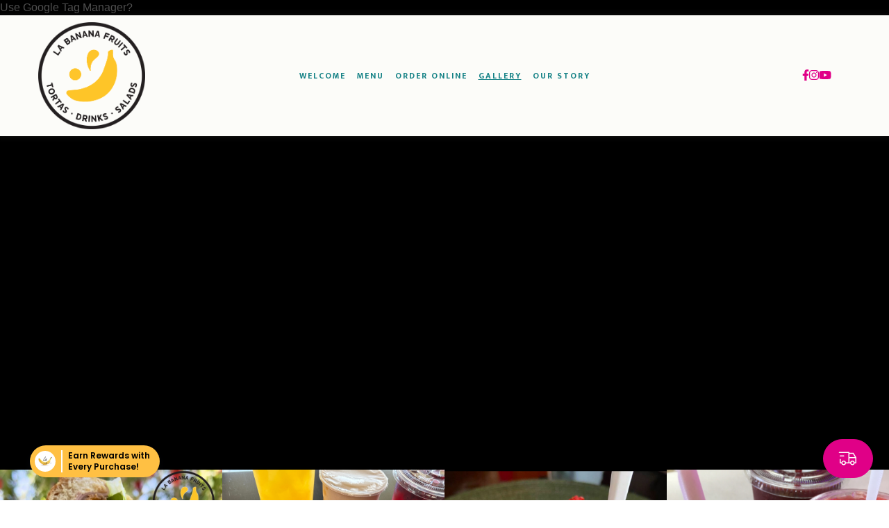

--- FILE ---
content_type: text/html; charset=utf-8
request_url: https://mylabananafruits.com/gallery/
body_size: 23407
content:







<!-- <title>Websites |  | la-banana-fruits2</title> -->
<!-- Theme version 2.0 -->
<!DOCTYPE html>
<html lang="en-US" >
<head>

    <script>const gtmId = 'GTM-NDS5KGH';</script>
    <!-- Google Tag Manager -->
    <script>(function(w,d,s,l,i){w[l]=w[l]||[];w[l].push({'gtm.start':
    new Date().getTime(),event:'gtm.js'});var f=d.getElementsByTagName(s)[0],
    j=d.createElement(s),dl=l!='dataLayer'?'&l='+l:'';j.async=true;j.src=
    'https://www.googletagmanager.com/gtm.js?id='+i+dl;f.parentNode.insertBefore(j,f);
    })(window,document,'script','dataLayer', gtmId);</script>
    <!-- End Google Tag Manager -->

    <script>const spotonGtmId = 'GTM-PNMW9WW';</script>
    <!-- Google Tag Manager -->
    <script>(function(w,d,s,l,i){w[l]=w[l]||[];w[l].push({'gtm.start':
    new Date().getTime(),event:'gtm.js'});var f=d.getElementsByTagName(s)[0],
    j=d.createElement(s),dl=l!='dataLayer'?'&l='+l:'';j.async=true;j.src=
    'https://www.googletagmanager.com/gtm.js?id='+i+dl;f.parentNode.insertBefore(j,f);
    })(window,document,'script','dataLayer', spotonGtmId);</script>
    <!-- End Google Tag Manager -->

     <!-- Google tag (gtag.js) -->
<script async src="https://www.googletagmanager.com/gtag/js?id=G-MFVL3KTVH0"></script>
<script>
  window.dataLayer = window.dataLayer || [];
  function gtag(){dataLayer.push(arguments);}
  gtag('js', new Date());

  gtag('config', 'G-MFVL3KTVH0');
</script>
Use Google Tag Manager? 
    
    
    

    
    
    <title>La Banana Fruits | Explore Our Tortas, Smoothies, Açaí Bowls &amp; More</title>
    
    
    <meta name="description" content="Feast your eyes on the La Banana Fruits gallery! Explore vibrant images of tortas, smoothies, açaí bowls, aguas frescas, fruit salads, and more. See why we’re Vista, CA’s favorite spot for fresh and delicious eats.">
    
    
    <meta name="keywords" content="tortas, smoothies, açaí bowls, aguas frescas, fruit salads, gallery, food photography, fresh eats, Vista CA, healthy food, delicious drinks, Vista Catering">
    

    
    
    <meta property="og:title" content="La Banana Fruits Gallery | Tortas, Smoothies, &amp; More in Vista, CA">
    
    
    <meta property="og:description" content="Take a peek inside La Banana Fruits! Explore our gallery of tortas, smoothies, açaí bowls, aguas frescas, and fruit salads. Fresh flavors in Vista, CA await you!">
    
    
    <meta property="og:type" content="website">
    

    
    
    <meta property="twitter:title" content="La Banana Fruits Gallery | Tortas, Smoothies, &amp; More in Vista, CA">
    
    
    <meta property="twitter:description" content="Take a peek inside La Banana Fruits! Explore our gallery of tortas, smoothies, açaí bowls, aguas frescas, and fruit salads. Fresh flavors in Vista, CA await you!">
    
    
    <meta property="twitter:card" content="summary">
    

    
    
    <meta itemprop="title" content="La Banana Fruits | Gallery of Tortas, Smoothies &amp; More in Vista, CA">
    
    
    <meta itemprop="description" content="Discover the vibrant gallery of La Banana Fruits! See images of our tortas, smoothies, açaí bowls, aguas frescas, fruit bowls, and more. Experience fresh, healthy, and delicious food in Vista, CA.">
    

    
    
    <meta property="og:url" content="mylabananafruits.com/gallery">
    <meta property="twitter:url" content="mylabananafruits.com/gallery">
    <meta itemprop="url" content="mylabananafruits.com/gallery">
    

    
    
    <meta property="og:image" content="https://websites-user-assets.cdn.spoton.com/static/favicons/w2rKQOBLTB6kTbmmjKKp_Labananalogo.png">
    <meta property="twitter:image" content="https://websites-user-assets.cdn.spoton.com/static/favicons/w2rKQOBLTB6kTbmmjKKp_Labananalogo.png">
    <meta itemprop="image" content="https://websites-user-assets.cdn.spoton.com/static/favicons/w2rKQOBLTB6kTbmmjKKp_Labananalogo.png">
    

    



    
    <meta class="foundation-mq-topbar foundation-mq-topbar">
    <meta charset="UTF-8" />
    <meta name="viewport" content="width=device-width, initial-scale=1">
    
    
    <link rel="icon" href="https://websites-user-assets.cdn.spoton.com/static/favicons/Zir2805YRXmGfzUtRDf5_BananaFruits_Submark_COLOR.png">
    

    <link rel="preconnect" href="https://cdnjs.cloudflare.com" crossorigin />
    <link rel="preconnect" href="https://cdn.jsdelivr.net" crossorigin />

    <!-- Fonts -->
    
        <link rel="preconnect" href="https://fonts.googleapis.com">
        <link rel='preload' as='style' href="https://fonts.googleapis.com/css2?family=Mukta:ital,wght@0,100;0,300;0,400;0,600;0,700;0,900;1,100;1,300;1,400;1,600;1,700;1,900&family=Poppins:ital,wght@0,100;0,300;0,400;0,600;0,700;0,900;1,100;1,300;1,400;1,600;1,700;1,900&family=Roboto:ital,wght@0,100;0,300;0,400;0,600;0,700;0,900;1,100;1,300;1,400;1,600;1,700;1,900&family=Ubuntu:ital,wght@0,100;0,300;0,400;0,600;0,700;0,900;1,100;1,300;1,400;1,600;1,700;1,900&family=Muli:ital,wght@0,100;0,300;0,400;0,600;0,700;0,900;1,100;1,300;1,400;1,600;1,700;1,900&family=Poiret+One:ital,wght@0,100;0,300;0,400;0,600;0,700;0,900;1,100;1,300;1,400;1,600;1,700;1,900&display=swap">
        <link href="https://fonts.googleapis.com/css2?family=Mukta:ital,wght@0,100;0,300;0,400;0,600;0,700;0,900;1,100;1,300;1,400;1,600;1,700;1,900&family=Poppins:ital,wght@0,100;0,300;0,400;0,600;0,700;0,900;1,100;1,300;1,400;1,600;1,700;1,900&family=Roboto:ital,wght@0,100;0,300;0,400;0,600;0,700;0,900;1,100;1,300;1,400;1,600;1,700;1,900&family=Ubuntu:ital,wght@0,100;0,300;0,400;0,600;0,700;0,900;1,100;1,300;1,400;1,600;1,700;1,900&family=Muli:ital,wght@0,100;0,300;0,400;0,600;0,700;0,900;1,100;1,300;1,400;1,600;1,700;1,900&family=Poiret+One:ital,wght@0,100;0,300;0,400;0,600;0,700;0,900;1,100;1,300;1,400;1,600;1,700;1,900&display=swap" rel="stylesheet">
    
    <link rel="preload" as="style" href="https://websites-static.cdn.spoton.com/static/css/font-families.css" onload="this.onload=null;this.rel='stylesheet'">

    <link rel="preload" as="style" href="https://websites-static.cdn.spoton.com/static/css/base.css" onload="this.onload=null;this.rel='stylesheet'">
    <link rel="preload" as="style" href="https://websites-static.cdn.spoton.com/static/css/lifeyo_style.css" onload="this.onload=null;this.rel='stylesheet'">
    <link rel="preload" as="style" href="https://websites-static.cdn.spoton.com/static/css/grid.css" onload="this.onload=null;this.rel='stylesheet'">
    <link rel="preload" as="style" href="https://cdn.jsdelivr.net/npm/uikit@3.4.2/dist/css/uikit.min.css" onload="this.onload=null;this.rel='stylesheet'" />
    <link rel="preload" as="style" href="https://websites-static.cdn.spoton.com/static/css/themes/shared.css" onload="this.onload=null;this.rel='stylesheet'">
    <link rel="preload" as="style" href="https://websites-static.cdn.spoton.com/static/css/themes/sofia/theme.css" onload="this.onload=null;this.rel='stylesheet'">
    
    <link rel="preload" as="style" href="https://websites-static.cdn.spoton.com/static/css/themes/sofia/header.css" onload="this.onload=null;this.rel='stylesheet'">
    
    <link rel="preload" as="style" href="https://websites-static.cdn.spoton.com/static/oscar/css/custom.css" onload="this.onload=null;this.rel='stylesheet'"/>
    <link rel="preload" as="style" href="https://websites-static.cdn.spoton.com/static/css/custom.css" onload="this.onload=null;this.rel='stylesheet'">
    <link rel="preload" as="style" href="https://websites-static.cdn.spoton.com/static/css/recaptcha.css" onload="this.onload=null;this.rel='stylesheet'">

    
    <link
        rel="preload" as="style"
        href="https://websites-static.cdn.spoton.com/static/css/custom/font-style-J5HK1L6KUvukMOWy29f5Eyi3.css?Ysx7GuPyxy3wxm6AvpMejqOV1766191524"
        onload="this.onload=null;this.rel='stylesheet'"
    />
    

    <!-- bigmug-line -->
    <!-- eot files aren't in use -->
    <link rel="preload" as="style" href="https://websites-static.cdn.spoton.com/static/css/fonts/bigmug-line.css" onload="this.onload=null;this.rel='stylesheet'">

    <!-- font-awesome -->
    <!-- eot and svg files aren't in use -->
    <link rel="preload" as="style" href="https://websites-static.cdn.spoton.com/static/css/fonts/font-awesome.min.css" onload="this.onload=null;this.rel='stylesheet'">

    <!-- material-icons -->
    <link rel="preload" as="style" as="style" href="https://websites-static.cdn.spoton.com/static/css/fonts/material-icons.css" onload="this.onload=null;this.rel='stylesheet'">

    <!-- tonicons-outline-3 -->
    <link rel="preload" as="style" href="https://websites-static.cdn.spoton.com/static/css/fonts/tonicons-outline-3.css" onload="this.onload=null;this.rel='stylesheet'">

    <!-- foundation-icons -->
    <link rel="preload" as="style" href="https://websites-static.cdn.spoton.com/static/css/foundation-icons/foundation-icons.css" onload="this.onload=null;this.rel='stylesheet'">

    <script defer src="https://websites-static.cdn.spoton.com/static/js/libs/font-awesome-5.14.0-all.min.js" integrity="sha384-3Nqiqht3ZZEO8FKj7GR1upiI385J92VwWNLj+FqHxtLYxd9l+WYpeqSOrLh0T12c" crossorigin="anonymous"></script>

    <script src="https://websites-static.cdn.spoton.com/static/js/libs/jquery-3.5.0.min.js" integrity="sha384-LVoNJ6yst/aLxKvxwp6s2GAabqPczfWh6xzm38S/YtjUyZ+3aTKOnD/OJVGYLZDl" crossorigin="anonymous"></script>

    <script defer src="https://websites-static.cdn.spoton.com/static/js/libs/jquery-validation%401.19.2.min.js" integrity="sha384-cs1D9mYtA60FIcsT1T7+pERF8l9Ynz6WMFXyrBFkf2ewKQnOOprsRwo4sC+Kacmi" crossorigin="anonymous"></script>
    <script defer src="https://websites-static.cdn.spoton.com/static/js/libs/alpinejs_collapse%403.12.3.min.js" integrity="sha384-b9lZUOM/ptrhEyp+R1jxEaEY08VoD4QyaXyU2NlWQ0LJyxz57c+I4AnBpMEzAIq0" crossorigin="anonymous"></script>
    <script defer src="https://websites-static.cdn.spoton.com/static/js/libs/alpinejs%403.12.3.min.js" integrity="sha384-mPO6U7t0sNHfI1UIWNf5U6FDzprqWgAMKfOGW86JVGCKoU/7HPdy6DwBaWOsi4eV" crossorigin="anonymous"></script>

    
    <!-- Rewards Program Button -->
<div id="create-reward-button" 
    role="button" 
    aria-label="Join Our Rewards Program" 
    style="position: fixed; bottom: 33px; z-index: 99; left: 43px; display: flex; align-items: center; cursor: pointer; border-radius: 24px; padding: 7px; max-width: 187px; background-color: #ffc043; width: 100%; box-shadow: 0 6px 12px rgba(53, 63, 94, 0.1);">
    <div style="min-width: 30px; height: 30px; background-image: url('https://s3.amazonaws.com/spoton-gallery/60e8cb9c24b4c45d64f19ad9/60e8cb9c24b4c45d64f19ad9/7ea0dbad-5886-4d5b-bfb0-13ec08959ae3.jpg'); background-color: #ffffff; background-repeat: no-repeat; background-position: 50% 50%; background-size: cover; border-radius: 50%; overflow: hidden;" aria-hidden="true"></div>
    <div style="color: #000000; border-left: 2px solid #FFFFFF; padding-left: 8px; margin-left: 8px; font-weight: 600; font-size: 12px; font-family: Poppins, sans-serif;">
        Earn Rewards with Every Purchase!
    </div>
</div>

<!-- Rewards Modal -->
<div id="reward-modal" role="dialog" aria-labelledby="reward-title" style="display: none; align-items: center; justify-content: center; position: fixed; left: 0; right: 0; bottom: 0; top: 0; z-index: 100; background: rgba(8, 3, 29, 0.4);">
    <div style="background-color: #ffffff; position: relative; padding: 24px; box-shadow: 0 6px 12px rgba(53, 63, 94, 0.1); border-radius: 8px; max-width: 657px;">
        <!-- Modal Header -->
        <div style="display: flex; align-items: center; justify-content: space-between;">
            <div id="reward-title" style="font-size: 20px; font-weight: 600; font-family: Poppins, sans-serif;">
                Rewards Program
            </div>
            <button id="close-reward-modal" aria-label="Close Rewards Program Modal" style="cursor: pointer; background: none; border: none;">
                <span style="display: inline-block; position: relative; width: 20px; height: 20px;">
                    <span style="display: block; position: absolute; width: 2px; height: 20px; background-color: #08031D; transform: rotate(45deg);"></span>
                    <span style="display: block; position: absolute; width: 2px; height: 20px; background-color: #08031D; transform: rotate(-45deg);"></span>
                </span>
            </button>
        </div>

        <!-- Modal Body -->
        <div id="reward-modal-body" style="margin-top: 16px;">
            <div style="font-size: 14px; color: #353F5E; font-family: Poppins, sans-serif; margin-bottom: 20px;">
                <b>Join Us!</b> Sign up now to earn rewards on your purchases.
            </div>

            <!-- Name Input -->
            <div style="margin-bottom: 16px;">
                <label for="customer-name" style="font-size: 12px; font-family: Poppins, sans-serif; color: #08031D;">Name *</label>
                <input id="customer-name" name="name" type="text" placeholder="Your Name" 
                    style="width: 100%; height: 44px; border: 1px solid #77819C; border-radius: 4px; padding: 11px 16px; margin-top: 4px;">
            </div>

            <!-- Email Input -->
            <div style="margin-bottom: 16px;">
                <label for="customer-email" style="font-size: 12px; font-family: Poppins, sans-serif; color: #08031D;">Email *</label>
                <input id="customer-email" name="email" type="email" placeholder="Your Email" 
                    style="width: 100%; height: 44px; border: 1px solid #77819C; border-radius: 4px; padding: 11px 16px; margin-top: 4px;">
            </div>

            <!-- Phone Input -->
            <div style="margin-bottom: 16px;">
                <label for="customer-phone" style="font-size: 12px; font-family: Poppins, sans-serif; color: #08031D;">Phone *</label>
                <input id="customer-phone" name="phone" type="tel" placeholder="(555) 555-5555" 
                    style="width: 100%; height: 44px; border: 1px solid #77819C; border-radius: 4px; padding: 11px 16px; margin-top: 4px;">
            </div>

            <!-- Submit Button -->
            <div style="text-align: right;">
                <button id="reward-submit" style="background-color: #1769FF; color: #ffffff; border: none; padding: 10px 16px; border-radius: 4px; font-family: Poppins, sans-serif; font-size: 16px; cursor: pointer;">
                    Submit
                </button>
            </div>
        </div>
    </div>
</div>

<!-- Event Tracking -->
<script>
    // Open Modal
    document.getElementById('create-reward-button').addEventListener('click', function() {
        document.getElementById('reward-modal').style.display = 'flex';
    });

    // Close Modal
    document.getElementById('close-reward-modal').addEventListener('click', function() {
        document.getElementById('reward-modal').style.display = 'none';
    });

    // Submit Form Event Tracking
    document.getElementById('reward-submit').addEventListener('click', function() {
        console.log('Reward Form Submitted'); // Replace with analytics tracking, e.g., Google Analytics event.
    });
</script>
    

    

    
</head>
<body
    id="ly-viewing"
    data-support="wysihtml5"
    data-theme="sofia"
    class="ly-theme-sofia flex flex-col min-h-screen"
>
    <!-- Google Tag Manager (noscript) -->
    <noscript><iframe src="https://www.googletagmanager.com/ns.html?id=GTM-NDS5KGH"
    height="0" width="0" style="display:none;visibility:hidden"></iframe></noscript>
    <!-- End Google Tag Manager (noscript) -->

    <!-- Google Tag Manager (noscript) -->
    <noscript><iframe src="https://www.googletagmanager.com/ns.html?id=GTM-PNMW9WW"
    height="0" width="0" style="display:none;visibility:hidden"></iframe></noscript>
    <!-- End Google Tag Manager (noscript) -->

    
    


<!-- Header -->
<header class="spw-header   ">
    <!-- Skip to Content -->
    <a class="spw-button spw-button--outlined spw-a11y-focus spw-skip-to-content-link" href="#main">
        Skip to main content
    </a>
    
        <!-- Header CTA -->
        

        
            <!-- Header Desktop Center Layout -->
            
            <div
    class="spw-header-content spw-header-content--center spw-container"
    id="header-center"
    data-cy="header-center"
>
    <div class="spw-header-content-links">
        <!-- Logo -->
        <div class="spw-header-content__logo spw-header-content__logo--left">
            

<div style="position: relative!important;">

    <a href="https://www.mylabananafruits.com" class="spw-header__logo spw-header__logo--img spw-a11y-focus">
        <img width="154" alt="La Banana Fruits2 Homepage"
        
        src="https://websites-user-assets.cdn.spoton.com/static/uploads/xSuDWWUISAinfsCXVAkU_BananaFruits_Badge_COLOR (2).png"
        
        >
    </a>


</div>

        </div>
        <!-- Navigation -->
        <div class="spw-header-content__navigation">
            <nav aria-label="main" style="width: 100%">
    <ul class="spw-nav spw-nav--center ">
        
            
                
                    
                    <li
                        aria-haspopup="false"
                        x-data="{ expanded: false }"
                        style="position: relative"
                    >
                        <div class="spw-nav__item">
                            <a
                                class="spw-nav-link  spw-a11y-focus"
                                href="/welcome/"
                                
                                aria-label="WELCOME Page "
                            >
                                WELCOME
                            </a>
                            
                        </div>

                        
                    </li>
                    
                
            
        
            
                
                    
                    <li
                        aria-haspopup="false"
                        x-data="{ expanded: false }"
                        style="position: relative"
                    >
                        <div class="spw-nav__item">
                            <a
                                class="spw-nav-link  spw-a11y-focus"
                                href="/menu/"
                                
                                aria-label="MENU Page "
                            >
                                MENU
                            </a>
                            
                        </div>

                        
                    </li>
                    
                
            
        
            
                
                    
                    <li
                        aria-haspopup="false"
                        x-data="{ expanded: false }"
                        style="position: relative"
                    >
                        <div class="spw-nav__item">
                            <a
                                class="spw-nav-link  spw-a11y-focus"
                                href="https://olo.spoton.com/60e8cb9c24b4c45d64f19ad9"
                                target="_blank"
                                aria-label="ORDER ONLINE Page (opens in new tab)"
                            >
                                ORDER ONLINE
                            </a>
                            
                        </div>

                        
                    </li>
                    
                
            
        
            
                
                    
                    <li
                        aria-haspopup="false"
                        x-data="{ expanded: false }"
                        style="position: relative"
                    >
                        <div class="spw-nav__item">
                            <a
                                class="spw-nav-link spw-nav-link--active spw-a11y-focus"
                                href="/gallery/"
                                
                                aria-label="GALLERY Page "
                            >
                                GALLERY
                            </a>
                            
                        </div>

                        
                    </li>
                    
                
            
        
            
                
                    
                    <li
                        aria-haspopup="false"
                        x-data="{ expanded: false }"
                        style="position: relative"
                    >
                        <div class="spw-nav__item">
                            <a
                                class="spw-nav-link  spw-a11y-focus"
                                href="/our-story/"
                                
                                aria-label="Our Story Page "
                            >
                                Our Story
                            </a>
                            
                        </div>

                        
                    </li>
                    
                
            
        
            
        
            
        
            
        
            
        
    </ul>
</nav>

        </div>
        <div class="spw-header-content__actions-wrapper">
        <!-- Actions -->
            <div class="spw-header-actions">
                
                
            </div>
            <!-- Social icons -->
            
                <div class="spw-header-content__social-icons">
                    



<div>
    
    <ul class="social-list  icons-social-style">
        
        
        <li>
            
            <a
                class="social-icon spw-header__social-icon spw-a11y-focus"
                href="https://www.facebook.com/labananafruits/?ref=page_internal"
                target="_blank"
                data-size=""
                data-style=""
            >
                <i class="fab fa-facebook-f" title="La Banana Fruits2 facebook"></i>
            </a>
            
        </li>
        
        <li>
            
            <a
                class="social-icon spw-header__social-icon spw-a11y-focus"
                href="https://www.instagram.com/labananafruits/?hl=en"
                target="_blank"
                data-size=""
                data-style=""
            >
                <i class="fab fa-instagram" title="La Banana Fruits2 instagram"></i>
            </a>
            
        </li>
        
        <li>
            
            <a
                class="social-icon spw-header__social-icon spw-a11y-focus"
                href="https://www.youtube.com/@LaBananaFruits"
                target="_blank"
                data-size=""
                data-style=""
            >
                <i class="fab fa-youtube" title="La Banana Fruits2 youtube"></i>
            </a>
            
        </li>
        
        
    </ul>
    
</div>

                </div>
            
        </div>
    </div>
</div>

            
        

        
        <!-- Header Mobile Layout -->
        <div class="spw-header-content spw-header-content--mobile">
    <!-- Menu -->
    <button class="spw-navbar-toggle spw-a11y-focus spw-header__hamburger"
        onclick="toggleNavDrawer()"
        aria-label="Open Navigation Drawer" aria-expanded="false"
    >
        <span class="fa fa-bars fa-2x" aria-hidden></span>
    </button>
    <!-- Logo -->
    <div class="spw-header-content__logo spw-header-content__logo--center">
        

<div style="position: relative!important;">

    <a href="https://www.mylabananafruits.com" class="spw-header__logo spw-header__logo--img spw-a11y-focus">
        <img width="154" alt="La Banana Fruits2 Homepage"
        
        src="https://websites-user-assets.cdn.spoton.com/static/uploads/xSuDWWUISAinfsCXVAkU_BananaFruits_Badge_COLOR (2).png"
        
        >
    </a>


</div>

    </div>
    <!-- Ecom icons -->
    <div style="width: 3.125rem">
        
    </div>
</div>

        


        <!-- RESPONSIVE DRAWER -->
        
        <div id="mobileNavigationDrawer" class="spw-header__drawer">
    <div class="spw-drawer-content">
        <!-- DRAWER CONTROLS -->
        <div class="spw-drawer-top">
            <div class="spw-drawer-close">
                <button class="spw-drawer-close__item spw-drawer-close__link spw-a11y-focus" aria-label="Close Navigation Drawer" onclick="toggleNavDrawer()" aria-expanded="false">
                    <span class="spw-drawer-close__item spw-drawer-close__text">Close</span>
                    <span
                        class="fa fa-times"
                        aria-hidden
                    ></span>
                </button>
            </div>
        </div>
        <!-- DRAWER NAV -->
        <nav aria-label="page navigation" class="spw-drawer-nav">
            <ul>
                
                    
                        
                            
                            <li
                                aria-haspopup="false"
                                x-data="{ expanded: false }"
                            >
                                <div class="spw-nav__item spw-nav__item--mobile">
                                    <a
                                        class="spw-nav-link  spw-a11y-focus"
                                        href="/welcome/"
                                        
                                        aria-label="WELCOME Page "
                                    >
                                        WELCOME
                                    </a>
                                    
                                </div>

                                
                            </li>
                            
                        
                    
                
                    
                        
                            
                            <li
                                aria-haspopup="false"
                                x-data="{ expanded: false }"
                            >
                                <div class="spw-nav__item spw-nav__item--mobile">
                                    <a
                                        class="spw-nav-link  spw-a11y-focus"
                                        href="/menu/"
                                        
                                        aria-label="MENU Page "
                                    >
                                        MENU
                                    </a>
                                    
                                </div>

                                
                            </li>
                            
                        
                    
                
                    
                        
                            
                            <li
                                aria-haspopup="false"
                                x-data="{ expanded: false }"
                            >
                                <div class="spw-nav__item spw-nav__item--mobile">
                                    <a
                                        class="spw-nav-link  spw-a11y-focus"
                                        href="https://olo.spoton.com/60e8cb9c24b4c45d64f19ad9"
                                        target="_blank"
                                        aria-label="ORDER ONLINE Page (opens in new tab)"
                                    >
                                        ORDER ONLINE
                                    </a>
                                    
                                </div>

                                
                            </li>
                            
                        
                    
                
                    
                        
                            
                            <li
                                aria-haspopup="false"
                                x-data="{ expanded: false }"
                            >
                                <div class="spw-nav__item spw-nav__item--mobile">
                                    <a
                                        class="spw-nav-link spw-nav-link--active spw-a11y-focus"
                                        href="/gallery/"
                                        
                                        aria-label="GALLERY Page "
                                    >
                                        GALLERY
                                    </a>
                                    
                                </div>

                                
                            </li>
                            
                        
                    
                
                    
                        
                            
                            <li
                                aria-haspopup="false"
                                x-data="{ expanded: false }"
                            >
                                <div class="spw-nav__item spw-nav__item--mobile">
                                    <a
                                        class="spw-nav-link  spw-a11y-focus"
                                        href="/our-story/"
                                        
                                        aria-label="Our Story Page "
                                    >
                                        Our Story
                                    </a>
                                    
                                </div>

                                
                            </li>
                            
                        
                    
                
                    
                
                    
                
                    
                
                    
                
            </ul>
        </nav>
        <!-- DRAWER SOCIAL -->
        
            <div class="spw-drawer-social">
                



<div>
    
    <ul class="social-list  icons-social-style">
        
        
        <li>
            
            <a
                class="social-icon spw-header__social-icon spw-a11y-focus"
                href="https://www.facebook.com/labananafruits/?ref=page_internal"
                target="_blank"
                data-size=""
                data-style=""
            >
                <i class="fab fa-facebook-f" title="La Banana Fruits2 facebook"></i>
            </a>
            
        </li>
        
        <li>
            
            <a
                class="social-icon spw-header__social-icon spw-a11y-focus"
                href="https://www.instagram.com/labananafruits/?hl=en"
                target="_blank"
                data-size=""
                data-style=""
            >
                <i class="fab fa-instagram" title="La Banana Fruits2 instagram"></i>
            </a>
            
        </li>
        
        <li>
            
            <a
                class="social-icon spw-header__social-icon spw-a11y-focus"
                href="https://www.youtube.com/@LaBananaFruits"
                target="_blank"
                data-size=""
                data-style=""
            >
                <i class="fab fa-youtube" title="La Banana Fruits2 youtube"></i>
            </a>
            
        </li>
        
        
    </ul>
    
</div>

            </div>
        
        <!-- DRAWER ACTIONS -->
        <div class="spw-drawer-actions">
            




        </div>
    </div>
</div>

        
    
</header>

    
    <div
        class="flex flex-col flex-1 spw-main-content "
        data-has-outlined-buttons="false"
    >
        <main class="flex-1">
            <!-- Header CTA on vertical layout -->
            

            
            <div style="display: none">
                <svg
    width="30"
    height="30"
    viewBox="0 0 30 30"
    fill="none"
    xmlns="http://www.w3.org/2000/svg"
>
    <symbol id="delivery">
        <path d="M8.75 23.75C10.1307 23.75 11.25 22.6307 11.25 21.25C11.25 19.8693 10.1307 18.75 8.75 18.75C7.36929 18.75 6.25 19.8693 6.25 21.25C6.25 22.6307 7.36929 23.75 8.75 23.75Z" fill="none" stroke="current" stroke-width="1.5" stroke-linecap="round" stroke-linejoin="round"/>
        <path d="M21.25 23.75C22.6307 23.75 23.75 22.6307 23.75 21.25C23.75 19.8693 22.6307 18.75 21.25 18.75C19.8693 18.75 18.75 19.8693 18.75 21.25C18.75 22.6307 19.8693 23.75 21.25 23.75Z" fill="none" stroke="current" stroke-width="1.5" stroke-linecap="round" stroke-linejoin="round"/>
        <path d="M6.25 21.25H3.75V16.25M2.5 6.25H16.25V13.75M11.25 21.25H16.25M18.75 21.25H16.25M26.25 13.75H16.25M26.25 13.75L22.5 7.5H16.25M26.25 13.75V21.25H23.75M16.25 13.75V21.25" fill="none" stroke="current" stroke-width="1.5" stroke-linecap="round" stroke-linejoin="round"/>
        <path d="M3.75 11.25H8.75" fill="none" stroke="current" stroke-width="1.5" stroke-linecap="round" stroke-linejoin="round"/>
    </symbol>

    <symbol id="help">
        <path d="M15.375 24.75C20.9669 24.75 25.5 20.2169 25.5 14.625C25.5 9.03312 20.9669 4.5 15.375 4.5C9.7831 4.5 5.24998 9.03312 5.24998 14.625C5.24998 20.2169 9.7831 24.75 15.375 24.75Z" fill="none" stroke="current" stroke-width="1.5" stroke-linecap="round" stroke-linejoin="round"/>
        <circle cx="15.3638" cy="21.3638" r="1" fill="#77819C"/>
        <path d="M15 16.874C14.977 16.4682 15.0864 16.0659 15.3119 15.7278C15.5373 15.3896 15.8666 15.1338 16.25 14.999C16.7198 14.8193 17.1415 14.533 17.4819 14.1627C17.8223 13.7923 18.0721 13.348 18.2116 12.8647C18.3511 12.3814 18.3766 11.8724 18.2859 11.3776C18.1952 10.8828 17.9909 10.4158 17.6891 10.0134C17.3873 9.61096 16.9962 9.28409 16.5466 9.05851C16.097 8.83293 15.6012 8.71479 15.0981 8.71339C14.5951 8.712 14.0986 8.82738 13.6478 9.05047C13.1969 9.27355 12.804 9.59825 12.5 9.99899" fill="none" stroke="current" stroke-width="1.5" stroke-linecap="round" stroke-linejoin="round"/>
    </symbol>

    <symbol id="phone">
        <path d="M6.25 5H11.25L13.75 11.25L10.625 13.125C11.9637 15.8394 14.1606 18.0363 16.875 19.375L18.75 16.25L25 18.75V23.75C25 24.413 24.7366 25.0489 24.2678 25.5178C23.7989 25.9866 23.163 26.25 22.5 26.25C17.6241 25.9537 13.0252 23.8831 9.57104 20.429C6.11688 16.9748 4.04631 12.3759 3.75 7.5C3.75 6.83696 4.01339 6.20107 4.48223 5.73223C4.95107 5.26339 5.58696 5 6.25 5" fill="none" stroke="current" stroke-width="1.5" stroke-linecap="round" stroke-linejoin="round"/>
    </symbol>

    <symbol id="mail">
        <path d="M23.75 6.25H6.25C4.86929 6.25 3.75 7.36929 3.75 8.75V21.25C3.75 22.6307 4.86929 23.75 6.25 23.75H23.75C25.1307 23.75 26.25 22.6307 26.25 21.25V8.75C26.25 7.36929 25.1307 6.25 23.75 6.25Z" fill="none" stroke="current" stroke-width="1.5" stroke-linecap="round" stroke-linejoin="round"/>
        <path d="M3.75 8.75L15 16.25L26.25 8.75" fill="none" stroke="current" stroke-width="1.5" stroke-linecap="round" stroke-linejoin="round"/>
    </symbol>

    <symbol id="chevron-up">
        <path d="M7.5 18.75L15 11.25L22.5 18.75" fill="none" stroke="current" stroke-width="1.5" stroke-linecap="round" stroke-linejoin="round"/>
    </symbol>

    <symbol id="money">
        <path d="M20.875 10C20.6262 9.29405 20.1718 8.67871 19.5703 8.23317C18.9689 7.78763 18.2478 7.53229 17.5 7.5H12.5C11.5054 7.5 10.5516 7.89509 9.84835 8.59835C9.14509 9.30161 8.75 10.2554 8.75 11.25C8.75 12.2446 9.14509 13.1984 9.84835 13.9017C10.5516 14.6049 11.5054 15 12.5 15H17.5C18.4946 15 19.4484 15.3951 20.1517 16.0983C20.8549 16.8016 21.25 17.7554 21.25 18.75C21.25 19.7446 20.8549 20.6984 20.1517 21.4017C19.4484 22.1049 18.4946 22.5 17.5 22.5H12.5C11.7522 22.4677 11.0311 22.2124 10.4297 21.7668C9.82819 21.3213 9.37381 20.706 9.125 20" fill="none" stroke="current" stroke-width="1.5" stroke-linecap="round" stroke-linejoin="round"/>
        <path d="M15 22.5V26.25M15 3.75V7.5V3.75Z" fill="none" stroke="current" stroke-width="1.5" stroke-linecap="round" stroke-linejoin="round"/>
    </symbol>

    <symbol id="food">
        <path d="M15 7.5H9L9.11111 8.25M15 7.5H21L19 21H17M15 7.5V4L18 3" fill="none" stroke="current" stroke-width="1.5" stroke-linecap="round" stroke-linejoin="round"/>
        <path d="M14 15C14 14.4747 13.8577 13.9546 13.5813 13.4693C13.3049 12.984 12.8998 12.543 12.3891 12.1716C11.8784 11.8001 11.272 11.5055 10.6048 11.3045C9.93747 11.1035 9.22227 11 8.5 11C7.77773 11 7.06253 11.1035 6.39524 11.3045C5.72795 11.5055 5.12163 11.8001 4.61091 12.1716C4.10019 12.543 3.69506 12.984 3.41866 13.4693C3.14226 13.9546 3 14.4747 3 15L14 15Z" fill="none" stroke="current" stroke-width="1.5"/>
        <path d="M4 21.0001C3 21.0001 3 18.9999 3 18.0001C3.5 17.9999 14 18.0001 14 18.0001C14 18.9999 14 21.0001 13 21.0001H4Z" fill="none" stroke="current" stroke-width="1.5"/>
    </symbol>

    <symbol id="chat">
        <path d="M3.75 24.9995L5.375 20.1245C3.97056 18.0473 3.46249 15.5875 3.94527 13.2024C4.42805 10.8172 5.86883 8.66908 7.99971 7.15733C10.1306 5.64558 12.8066 4.87311 15.5301 4.98354C18.2536 5.09397 20.8394 6.07978 22.8066 7.75769C24.7738 9.4356 25.9886 11.6914 26.2251 14.1057C26.4616 16.52 25.7037 18.9285 24.0923 20.8834C22.481 22.8383 20.1258 24.2065 17.4647 24.7337C14.8037 25.2609 12.0178 24.9111 9.625 23.7495L3.75 24.9995" fill="none" stroke="current" stroke-width="1.5" stroke-linecap="round" stroke-linejoin="round"/>
        <circle cx="10" cy="15" r="1.25" fill="#77819C"/>
        <circle cx="15" cy="15" r="1.25" fill="#77819C"/>
        <circle cx="20" cy="15" r="1.25" fill="#77819C"/>
    </symbol>

    <symbol id="location">
        <path d="M15 17.5C17.0711 17.5 18.75 15.8211 18.75 13.75C18.75 11.6789 17.0711 10 15 10C12.9289 10 11.25 11.6789 11.25 13.75C11.25 15.8211 12.9289 17.5 15 17.5Z" fill="none" stroke="current" stroke-width="1.5" stroke-linecap="round" stroke-linejoin="round"/>
        <path d="M22.0713 20.8209L16.7675 26.1246C16.2987 26.5929 15.6632 26.856 15.0006 26.856C14.338 26.856 13.7025 26.5929 13.2338 26.1246L7.92875 20.8209C6.53028 19.4223 5.57792 17.6405 5.19211 15.7007C4.8063 13.7609 5.00437 11.7503 5.76126 9.92305C6.51815 8.09582 7.79988 6.53406 9.44436 5.43527C11.0888 4.33648 13.0222 3.75 15 3.75C16.9778 3.75 18.9112 4.33648 20.5557 5.43527C22.2001 6.53406 23.4819 8.09582 24.2388 9.92305C24.9956 11.7503 25.1937 13.7609 24.8079 15.7007C24.4221 17.6405 23.4697 19.4223 22.0713 20.8209V20.8209Z" fill="none" stroke="current" stroke-width="1.5" stroke-linecap="round" stroke-linejoin="round"/>
    </symbol>

    <symbol id="calendar">
        <path d="M22.5 6.25H7.5C6.11929 6.25 5 7.36929 5 8.75V23.75C5 25.1307 6.11929 26.25 7.5 26.25H22.5C23.8807 26.25 25 25.1307 25 23.75V8.75C25 7.36929 23.8807 6.25 22.5 6.25Z" fill="none" stroke="current" stroke-width="1.5" stroke-linecap="round" stroke-linejoin="round"/>
        <path d="M20 3.75V8.75" fill="none" stroke="current" stroke-width="1.5" stroke-linecap="round" stroke-linejoin="round"/>
        <path d="M10 3.75V8.75" fill="none" stroke="current" stroke-width="1.5" stroke-linecap="round" stroke-linejoin="round"/>
        <path d="M5 13.75H25" fill="none" stroke="current" stroke-width="1.5" stroke-linecap="round" stroke-linejoin="round"/>
        <path d="M8.75 16.875C8.75 16.375 9.16667 16.25 9.375 16.25H10.625C11.125 16.25 11.25 16.6667 11.25 16.875V18.125C11.25 18.625 10.8333 18.75 10.625 18.75H9.375C8.875 18.75 8.75 18.3333 8.75 18.125V16.875Z" fill="#77819C"/>
        <path d="M8.75 21.875C8.75 21.375 9.16667 21.25 9.375 21.25H10.625C11.125 21.25 11.25 21.6667 11.25 21.875V23.125C11.25 23.625 10.8333 23.75 10.625 23.75H9.375C8.875 23.75 8.75 23.3333 8.75 23.125V21.875Z" fill="#77819C"/>
        <path d="M13.75 16.875C13.75 16.375 14.1667 16.25 14.375 16.25H15.625C16.125 16.25 16.25 16.6667 16.25 16.875V18.125C16.25 18.625 15.8333 18.75 15.625 18.75H14.375C13.875 18.75 13.75 18.3333 13.75 18.125V16.875Z" fill="#77819C"/>
        <path d="M13.75 21.875C13.75 21.375 14.1667 21.25 14.375 21.25H15.625C16.125 21.25 16.25 21.6667 16.25 21.875V23.125C16.25 23.625 15.8333 23.75 15.625 23.75H14.375C13.875 23.75 13.75 23.3333 13.75 23.125V21.875Z" fill="#77819C"/>
        <path d="M18.75 16.875C18.75 16.375 19.1667 16.25 19.375 16.25H20.625C21.125 16.25 21.25 16.6667 21.25 16.875V18.125C21.25 18.625 20.8333 18.75 20.625 18.75H19.375C18.875 18.75 18.75 18.3333 18.75 18.125V16.875Z" fill="#77819C"/>
        <path d="M18.75 21.875C18.75 21.375 19.1667 21.25 19.375 21.25H20.625C21.125 21.25 21.25 21.6667 21.25 21.875V23.125C21.25 23.625 20.8333 23.75 20.625 23.75H19.375C18.875 23.75 18.75 23.3333 18.75 23.125V21.875Z" fill="#77819C"/>
    </symbol>

    <symbol id="feedback">
        <path d="M18.125 5H15H8.75C5.98858 5 3.75 7.23858 3.75 10V17.5C3.75 20.2614 5.98858 22.5 8.75 22.5H11.875L15 26.25L18.125 22.5H21.25C24.0114 22.5 26.25 20.2614 26.25 17.5V12.5" fill="none" stroke="current" stroke-width="1.5" stroke-linecap="round" stroke-linejoin="round"/>
        <path d="M7.5 17.5H16.875" fill="none" stroke="current" stroke-width="1.5" stroke-linecap="round"/>
        <path d="M7.5 12.5H15" fill="none" stroke="current" stroke-width="1.5" stroke-linecap="round"/>
        <path d="M13.75 17.5H17.0119L25.5744 8.93748C26.007 8.50492 26.25 7.91825 26.25 7.30652C26.25 6.69479 26.007 6.10812 25.5744 5.67556C25.1419 5.24301 24.5552 5 23.9435 5C23.3318 5 22.7451 5.24301 22.3125 5.67556L13.75 14.2381V17.5Z" fill="none" stroke="current" stroke-width="1.5" stroke-linecap="round" stroke-linejoin="round"/>
    </symbol>

    <symbol id="faqs">
        <path d="M26.2671 24.9995L24.6421 20.1245C26.0465 18.0473 26.5546 15.5875 26.0718 13.2024C25.589 10.8172 24.1483 8.66908 22.0174 7.15733C19.8865 5.64558 17.2105 4.87311 14.487 4.98354C11.7634 5.09397 9.17769 6.07978 7.21048 7.75769C5.24328 9.4356 4.0285 11.6914 3.79201 14.1057C3.55551 16.52 4.3134 18.9285 5.92475 20.8834C7.5361 22.8383 9.89127 24.2065 12.5523 24.7337C15.2134 25.2609 17.9993 24.9111 20.3921 23.7495L26.2671 24.9995" fill="none" stroke="current" stroke-width="1.5" stroke-linecap="round" stroke-linejoin="round"/>
        <path d="M15.1746 20V20.0125" fill="none" stroke="current" stroke-width="1.5" stroke-linecap="round" stroke-linejoin="round"/>
        <path d="M12.5 12.25C12.5 11.6533 12.7303 11.081 13.1403 10.659C13.5503 10.2371 14.1064 10 14.6862 10H15.3108C15.8906 10 16.4467 10.2371 16.8567 10.659C17.2667 11.081 17.497 11.6533 17.497 12.25C17.52 12.7369 17.4106 13.2197 17.1853 13.6255C16.96 14.0313 16.6309 14.3382 16.2477 14.5C15.8646 14.7157 15.625 15 15.3108 15.4066C15.0307 15.7691 14.9755 16.2257 14.9985 16.875" fill="none" stroke="current" stroke-width="1.5" stroke-linecap="round" stroke-linejoin="round"/>
    </symbol>

    <symbol id="bakery">
        <path d="M3 8C3 5.79086 4.79086 4 7 4C7.56919 4 8.11061 4.11889 8.60079 4.33318C9.49286 3.50582 10.6874 3 12 3C13.3126 3 14.5071 3.50582 15.3992 4.33318C15.8894 4.11888 16.4308 4 17 4C19.2091 4 21 5.79086 21 8C21 9.19469 20.4762 10.2671 19.6458 11H4.35418C3.52375 10.2671 3 9.19469 3 8Z" fill="none" stroke="current" stroke-width="1.5"/>
        <path d="M4.5 11L5.61675 18.445C5.83704 19.9136 7.09857 21 8.58356 21H10M19.5 11L18.3832 18.445C18.163 19.9136 16.9014 21 15.4164 21H14M14 21H12H10M14 21V15M10 21V15" fill="none" stroke="current" stroke-width="1.5" stroke-linecap="round" stroke-linejoin="round"/>
    </symbol>

    <symbol id="hotel">
        <path d="M26.25 22.5V12.5C26.25 11.837 25.9866 11.2011 25.5178 10.7322C25.0489 10.2634 24.413 10 23.75 10H13.75V17.5M3.75 8.75V22.5V8.75ZM3.75 17.5H26.25H3.75Z" fill="none" stroke="current" stroke-width="1.5" stroke-linecap="round" stroke-linejoin="round"/>
        <path d="M9.375 15C10.4105 15 11.25 14.1605 11.25 13.125C11.25 12.0895 10.4105 11.25 9.375 11.25C8.33947 11.25 7.5 12.0895 7.5 13.125C7.5 14.1605 8.33947 15 9.375 15Z" fill="#77819C"/>
    </symbol>

    <symbol id="non-profit">
        <path d="M16.25 21.25H19.1662C19.7072 21.25 20.2335 21.0746 20.6662 20.75L23.6862 18.485C24.4402 17.9198 25.495 17.995 26.1612 18.6613C26.5165 19.0162 26.7161 19.4978 26.7161 20C26.7161 20.5022 26.5165 20.9838 26.1612 21.3388L23.57 23.93C22.872 24.6281 21.983 25.1039 21.015 25.2975L17.3525 26.03C16.6264 26.1752 15.8771 26.1572 15.1587 25.9775L11.8462 25.15C11.4502 25.0502 11.0434 24.9998 10.635 25H8.74999M16.2526 21.2495H18.1088C19.1547 21.2495 20.0026 20.4017 20.0026 19.3558V18.9808C20.0026 18.1122 19.4115 17.3551 18.5688 17.1445L15.7038 16.4283C15.2383 16.3108 14.7602 16.2508 14.2801 16.2495C13.121 16.2491 11.9879 16.5924 11.0238 17.2358L8.75258 18.7495C7.50311 18.7485 5.00415 18.7485 3.75467 18.7495C3.75467 19.4158 3.75466 23.7464 3.75467 24.9959C5.62889 24.9959 8.46097 24.9959 8.75258 24.9959" fill="none" stroke="current" stroke-width="1.5" stroke-linecap="round" stroke-linejoin="round"/>
        <path d="M19.6793 9.11093L14.9938 12.4949L10.3082 9.11093C9.99918 8.81019 9.75574 8.44872 9.59325 8.04927C9.43076 7.64982 9.35273 7.22106 9.36409 6.78998C9.37544 6.3589 9.47593 5.93484 9.65923 5.5445C9.84252 5.15417 10.1047 4.80601 10.4291 4.52195C10.7536 4.2379 11.1333 4.02411 11.5445 3.89403C11.9556 3.76395 12.3892 3.72042 12.818 3.76616C13.2468 3.8119 13.6615 3.94593 14.036 4.15981C14.4104 4.37369 14.7365 4.66278 14.9938 5.00889C15.2521 4.6653 15.5786 4.37873 15.9528 4.16712C16.327 3.95551 16.7409 3.82341 17.1685 3.7791C17.5961 3.73479 18.0282 3.77921 18.4378 3.90959C18.8475 4.03997 19.2258 4.2535 19.5491 4.53681C19.8724 4.82013 20.1338 5.16713 20.3168 5.55609C20.4999 5.94506 20.6007 6.36763 20.6129 6.79734C20.6251 7.22705 20.5485 7.65466 20.3879 8.0534C20.2272 8.45215 19.986 8.81344 19.6793 9.11468" fill="none" stroke="current" stroke-width="1.5" stroke-linecap="round" stroke-linejoin="round"/>
    </symbol>

    <symbol id="store">
        <path d="M3.75 26.25H26.25" fill="none" stroke="current" stroke-width="1.5" stroke-linecap="round" stroke-linejoin="round"/>
        <path d="M11.25 10C11.25 10.9946 10.8549 11.9484 10.1517 12.6517C9.44839 13.3549 8.49456 13.75 7.5 13.75C6.50544 13.75 5.55161 13.3549 4.84835 12.6517C4.14509 11.9484 3.75 10.9946 3.75 10V8.75L6.25 3.75H23.75L26.25 8.75V10C26.25 10.9946 25.8549 11.9484 25.1517 12.6517C24.4484 13.3549 23.4946 13.75 22.5 13.75C21.5054 13.75 20.5516 13.3549 19.8483 12.6517C19.1451 11.9484 18.75 10.9946 18.75 10M11.25 10V8.75M11.25 10C11.25 10.9946 11.6451 11.9484 12.3483 12.6517C13.0516 13.3549 14.0054 13.75 15 13.75C15.9946 13.75 16.9484 13.3549 17.6517 12.6517C18.3549 11.9484 18.75 10.9946 18.75 10M18.75 10V8.75" fill="none" stroke="current" stroke-width="1.5" stroke-linecap="round" stroke-linejoin="round"/>
        <path d="M6.25 26.2495V13.562" fill="none" stroke="current" stroke-width="1.5" stroke-linecap="round" stroke-linejoin="round"/>
        <path d="M23.75 26.2495V13.562" fill="none" stroke="current" stroke-width="1.5" stroke-linecap="round" stroke-linejoin="round"/>
        <path d="M11.25 26.25V21.25C11.25 20.587 11.5134 19.9511 11.9822 19.4822C12.4511 19.0134 13.087 18.75 13.75 18.75H16.25C16.913 18.75 17.5489 19.0134 18.0178 19.4822C18.4866 19.9511 18.75 20.587 18.75 21.25V26.25" fill="none" stroke="current" stroke-width="1.5" stroke-linecap="round" stroke-linejoin="round"/>
    </symbol>

    <symbol id="thumb-up">
        <path d="M8.75 13.75V23.75C8.75 24.0815 8.6183 24.3995 8.38388 24.6339C8.14946 24.8683 7.83152 25 7.5 25H5C4.66848 25 4.35054 24.8683 4.11612 24.6339C3.8817 24.3995 3.75 24.0815 3.75 23.75V15C3.75 14.6685 3.8817 14.3505 4.11612 14.1161C4.35054 13.8817 4.66848 13.75 5 13.75H8.75ZM8.75 13.75C10.0761 13.75 11.3479 13.2232 12.2855 12.2855C13.2232 11.3479 13.75 10.0761 13.75 8.75V7.5C13.75 6.83696 14.0134 6.20107 14.4822 5.73223C14.9511 5.26339 15.587 5 16.25 5C16.913 5 17.5489 5.26339 18.0178 5.73223C18.4866 6.20107 18.75 6.83696 18.75 7.5V13.75H22.5C23.163 13.75 23.7989 14.0134 24.2678 14.4822C24.7366 14.9511 25 15.587 25 16.25L23.75 22.5C23.5702 23.2668 23.2292 23.9253 22.7783 24.3762C22.3274 24.8271 21.791 25.046 21.25 25H12.5C11.5054 25 10.5516 24.6049 9.84835 23.9017C9.14509 23.1984 8.75 22.2446 8.75 21.25" fill="none" stroke="current" stroke-width="1.5" stroke-linecap="round" stroke-linejoin="round"/>
    </symbol>

    <symbol id="home">
        <path d="M6.25 15H3.75L15 3.75L26.25 15H23.75" fill="none" stroke="current" stroke-width="1.5" stroke-linecap="round" stroke-linejoin="round"/>
        <path d="M6.25 15V23.75C6.25 24.413 6.51339 25.0489 6.98223 25.5178C7.45107 25.9866 8.08696 26.25 8.75 26.25H21.25C21.913 26.25 22.5489 25.9866 23.0178 25.5178C23.4866 25.0489 23.75 24.413 23.75 23.75V15" fill="none" stroke="current" stroke-width="1.5" stroke-linecap="round" stroke-linejoin="round"/>
        <path d="M11.25 26.25V18.75C11.25 18.087 11.5134 17.4511 11.9822 16.9822C12.4511 16.5134 13.087 16.25 13.75 16.25H16.25C16.913 16.25 17.5489 16.5134 18.0178 16.9822C18.4866 17.4511 18.75 18.087 18.75 18.75V26.25" fill="none" stroke="current" stroke-width="1.5" stroke-linecap="round" stroke-linejoin="round"/>
    </symbol>

    <symbol id="light-off">
        <path d="M18.75 18.3716C20.9918 17.0748 22.5 14.6511 22.5 11.875C22.5 7.73286 19.1421 4.375 15 4.375C10.8579 4.375 7.5 7.73286 7.5 11.875C7.5 14.6511 9.00824 17.0748 11.25 18.3716M18.75 18.3716H11.25M18.75 18.3716V21.875M11.25 18.3716V21.875M18.75 21.875V22.5C18.75 23.8807 17.6307 25 16.25 25H13.75C12.3693 25 11.25 23.8807 11.25 22.5V21.875M18.75 21.875H11.25" fill="none" stroke="current" stroke-width="1.5" stroke-linecap="round" stroke-linejoin="round"/>
    </symbol>

    <symbol id="room-service">
        <path d="M16.25 21.25H19.1662C19.7072 21.25 20.2335 21.0746 20.6662 20.75L23.6862 18.485C24.4402 17.9198 25.495 17.995 26.1612 18.6613C26.5165 19.0162 26.7161 19.4978 26.7161 20C26.7161 20.5022 26.5165 20.9838 26.1612 21.3388L23.57 23.93C22.872 24.6281 21.983 25.1039 21.015 25.2975L17.3525 26.03C16.6264 26.1752 15.8771 26.1572 15.1587 25.9775L11.8462 25.15C11.4502 25.0502 11.0434 24.9998 10.635 25H8.74999M16.2526 21.2495H18.1088C19.1547 21.2495 20.0026 20.4017 20.0026 19.3558V18.9808C20.0026 18.1122 19.4115 17.3551 18.5688 17.1445L15.7038 16.4283C15.2383 16.3108 14.7602 16.2508 14.2801 16.2495C13.121 16.2491 11.9879 16.5924 11.0238 17.2358L8.75258 18.7495C7.50311 18.7485 5.00415 18.7485 3.75467 18.7495C3.75467 19.4158 3.75466 23.7464 3.75467 24.9959C5.62889 24.9959 8.46097 24.9959 8.75258 24.9959" fill="none" stroke="current" stroke-width="1.5" stroke-linecap="round" stroke-linejoin="round"/>
        <path d="M4.99792 11.2454H24.9896M22.4906 11.2454C22.4906 10.2609 22.2967 9.28604 21.92 8.37648C21.5432 7.46692 20.991 6.64047 20.2949 5.94432C19.5987 5.24817 18.7723 4.69595 17.8627 4.3192C16.9531 3.94245 15.9783 3.74854 14.9938 3.74854C14.0093 3.74854 13.0344 3.94245 12.1248 4.3192C11.2153 4.69595 10.3888 5.24817 9.69267 5.94432C8.99652 6.64047 8.4443 7.46692 8.06755 8.37648C7.6908 9.28605 7.49688 10.2609 7.49688 11.2454L14.9938 11.2454H22.4906Z" fill="none" stroke="current" stroke-width="1.5" stroke-linecap="round" stroke-linejoin="round"/>
    </symbol>

    <symbol id="twitter">
        <path d="M27.5 5.01227C26.25 5.62477 25.025 5.87352 23.75 6.24977C22.3487 4.66852 20.2712 4.58102 18.275 5.32852C16.2787 6.07602 14.9712 7.90352 15 9.99977V11.2498C10.9437 11.3535 7.33122 9.50602 4.99997 6.24977C4.99997 6.24977 -0.227531 15.541 9.99997 19.9998C7.65997 21.5585 5.32622 22.6098 2.49997 22.4998C6.63497 24.7535 11.1412 25.5285 15.0425 24.396C19.5175 23.096 23.195 19.7423 24.6062 14.7185C25.0272 13.1906 25.2362 11.6121 25.2275 10.0273C25.225 9.71602 27.115 6.56227 27.5 5.01102V5.01227Z" fill="none" stroke="current" stroke-width="1.5" stroke-linecap="round" stroke-linejoin="round"/>
    </symbol>

    <symbol id="yelp">
        <path d="M5.05935 18.1824C4.90748 16.9205 5.04795 15.6419 5.47054 14.4379C5.51774 14.3021 5.59449 14.1778 5.69593 14.0728C5.79736 13.9678 5.92104 13.8845 6.05866 13.8289C6.19628 13.7733 6.34463 13.7466 6.49394 13.7503C6.64324 13.7541 6.78993 13.7882 6.92434 13.8506L10.209 15.7888C10.4027 15.8789 10.5626 16.0239 10.667 16.2044C10.7714 16.3848 10.8151 16.5917 10.7923 16.7969C10.7694 17.002 10.6812 17.1954 10.5394 17.3506C10.3976 17.5059 10.2092 17.6154 10 17.6643L6.36318 19.0452C6.27987 19.0654 6.19421 19.0757 6.10826 19.0757C5.84942 19.0758 5.59956 18.9849 5.40603 18.8202C5.21249 18.6556 5.08984 18.4286 5.05935 18.1824Z" fill="none" stroke="current" stroke-width="1.5"/>
        <path d="M12.9324 25.6629C11.6953 25.3716 10.543 24.7999 9.55775 23.9891C9.44652 23.8981 9.35619 23.7832 9.29247 23.6519C9.22875 23.5205 9.19304 23.3757 9.18817 23.2274C9.1833 23.079 9.20925 22.9306 9.2641 22.7916C9.31895 22.6527 9.40146 22.5267 9.50626 22.422L12.4558 20.0042C12.6071 19.8533 12.7983 19.7531 13.0036 19.7171C13.2089 19.6811 13.4183 19.7112 13.603 19.8032C13.7878 19.8952 13.939 20.0446 14.036 20.2311C14.133 20.4177 14.1711 20.6322 14.1451 20.8455L14.191 24.7354C14.1814 24.8205 14.1616 24.9045 14.132 24.9852C14.043 25.2283 13.8718 25.4317 13.6506 25.5568C13.4294 25.6819 13.1741 25.719 12.9324 25.6629Z" fill="none" stroke="current" stroke-width="1.5"/>
        <path d="M23.5007 21.7012C22.853 22.7948 21.9632 23.7237 20.895 24.4217C20.775 24.5007 20.6384 24.5526 20.494 24.5742C20.3496 24.5957 20.2008 24.5865 20.0577 24.5469C19.9147 24.5072 19.7808 24.4381 19.6646 24.3442C19.5484 24.2504 19.4528 24.134 19.3841 24.0027L17.958 20.4655C17.8592 20.2761 17.8206 20.0637 17.8476 19.857C17.8747 19.6503 17.9659 19.4595 18.1089 19.3106C18.2519 19.1618 18.4397 19.0621 18.6467 19.0253C18.8537 18.9884 19.0698 19.0162 19.2655 19.1047L22.9915 20.223C23.0699 20.2577 23.1441 20.3016 23.2123 20.354C23.4177 20.5115 23.5606 20.7357 23.6139 20.9842C23.6672 21.2326 23.6264 21.4873 23.5007 21.7012Z" fill="none" stroke="current" stroke-width="1.5"/>
        <path d="M22.7863 10.7789C23.6062 11.7501 24.1908 12.8959 24.4988 14.1342C24.5339 14.2735 24.538 14.4196 24.5109 14.563C24.4838 14.7065 24.4262 14.844 24.3417 14.9661C24.2572 15.0881 24.1479 15.1919 24.021 15.2707C23.8942 15.3496 23.7528 15.4016 23.6063 15.4233L19.7968 15.6071C19.5854 15.6381 19.3722 15.6047 19.1859 15.5112C18.9996 15.4178 18.8493 15.2688 18.7558 15.0848C18.6623 14.9009 18.6298 14.6908 18.6631 14.4832C18.6964 14.2756 18.7937 14.0806 18.9416 13.9248L21.2229 10.7738C21.2814 10.7111 21.3473 10.6554 21.4192 10.6083C21.6355 10.4661 21.8942 10.4048 22.1463 10.4362C22.3985 10.4675 22.6256 10.5898 22.7863 10.7789Z" fill="none" stroke="current" stroke-width="1.5"/>
        <path d="M12.9064 13.0984L8.59891 6.48494C8.52829 6.36476 8.48417 6.23204 8.46901 6.09489C8.45385 5.95774 8.4681 5.81922 8.51088 5.68753C8.55366 5.55584 8.6239 5.43376 8.71762 5.32906C8.81134 5.22437 8.92635 5.13913 9.05569 5.07855C9.86254 4.70982 10.7033 4.41322 11.567 4.19214C12.4327 3.97 13.3175 3.82299 14.2108 3.75319C14.3548 3.74215 14.4995 3.75982 14.636 3.80511C14.7726 3.85039 14.8979 3.92235 15.0039 4.01634C15.11 4.11033 15.1945 4.22431 15.2522 4.35118C15.31 4.47806 15.3397 4.61519 15.3394 4.7536L14.8631 12.5977C14.8641 12.7304 14.8375 12.862 14.7846 12.9847C14.7317 13.1074 14.6534 13.2187 14.5549 13.3121C14.4564 13.4055 14.3394 13.4791 14.2108 13.5286C14.0822 13.578 13.9448 13.6025 13.8062 13.6003C13.6228 13.602 13.4421 13.5561 13.2837 13.4676C13.1253 13.379 12.995 13.2522 12.9064 13.0984Z" fill="none" stroke="current" stroke-width="1.5"/>
    </symbol>

    <symbol id="youtube">
        <path d="M21.25 6.25H8.75C5.98858 6.25 3.75 8.48858 3.75 11.25V18.75C3.75 21.5114 5.98858 23.75 8.75 23.75H21.25C24.0114 23.75 26.25 21.5114 26.25 18.75V11.25C26.25 8.48858 24.0114 6.25 21.25 6.25Z" fill="none" stroke="current" stroke-width="1.5" stroke-linecap="round" stroke-linejoin="round"/>
        <path d="M12.5 11.25L18.75 15L12.5 18.75V11.25Z" fill="none" stroke="current" stroke-width="1.5" stroke-linecap="round" stroke-linejoin="round"/>
    </symbol>

    <symbol id="facebook">
        <path d="M8.75003 12.5V17.5H12.5V26.25H17.5V17.5H21.25L22.5 12.5H17.5V10C17.5 9.66848 17.6317 9.35054 17.8661 9.11612C18.1006 8.8817 18.4185 8.75 18.75 8.75H22.5V3.75H18.75C17.0924 3.75 15.5027 4.40848 14.3306 5.58058C13.1585 6.75269 12.5 8.3424 12.5 10V12.5H8.75003Z" fill="none" stroke="current" stroke-width="1.5" stroke-linecap="round" stroke-linejoin="round"/>
    </symbol>

    <symbol id="instagram">
        <path d="M20 5H10C7.23858 5 5 7.23858 5 10V20C5 22.7614 7.23858 25 10 25H20C22.7614 25 25 22.7614 25 20V10C25 7.23858 22.7614 5 20 5Z" fill="none" stroke="current" stroke-width="1.5" stroke-linecap="round" stroke-linejoin="round"/>
        <path d="M15 18.75C17.0711 18.75 18.75 17.0711 18.75 15C18.75 12.9289 17.0711 11.25 15 11.25C12.9289 11.25 11.25 12.9289 11.25 15C11.25 17.0711 12.9289 18.75 15 18.75Z" fill="none" stroke="current" stroke-width="1.5" stroke-linecap="round" stroke-linejoin="round"/>
        <path d="M20.625 9.375V9.37625" fill="none" stroke="current" stroke-width="1.5" stroke-linecap="round" stroke-linejoin="round"/>
    </symbol>

    <symbol id="delivery-active">
        <path d="M8.75 23.75C10.1307 23.75 11.25 22.6307 11.25 21.25C11.25 19.8693 10.1307 18.75 8.75 18.75C7.36929 18.75 6.25 19.8693 6.25 21.25C6.25 22.6307 7.36929 23.75 8.75 23.75Z" fill="none" stroke="#1769FF" stroke-width="1.5" stroke-linecap="round" stroke-linejoin="round"/>
        <path d="M21.25 23.75C22.6307 23.75 23.75 22.6307 23.75 21.25C23.75 19.8693 22.6307 18.75 21.25 18.75C19.8693 18.75 18.75 19.8693 18.75 21.25C18.75 22.6307 19.8693 23.75 21.25 23.75Z" fill="none" stroke="#1769FF" stroke-width="1.5" stroke-linecap="round" stroke-linejoin="round"/>
        <path d="M6.25 21.25H3.75V16.25M2.5 6.25H16.25V13.75M11.25 21.25H16.25M18.75 21.25H16.25M26.25 13.75H16.25M26.25 13.75L22.5 7.5H16.25M26.25 13.75V21.25H23.75M16.25 13.75V21.25" fill="none" stroke="#1769FF" stroke-width="1.5" stroke-linecap="round" stroke-linejoin="round"/>
        <path d="M3.75 11.25H8.75" fill="none" stroke="#1769FF" stroke-width="1.5" stroke-linecap="round" stroke-linejoin="round"/>
    </symbol>

    <symbol id="help-active">
        <path d="M15.375 24.75C20.9669 24.75 25.5 20.2169 25.5 14.625C25.5 9.03312 20.9669 4.5 15.375 4.5C9.7831 4.5 5.24998 9.03312 5.24998 14.625C5.24998 20.2169 9.7831 24.75 15.375 24.75Z" fill="none" stroke="#1769FF" stroke-width="1.5" stroke-linecap="round" stroke-linejoin="round"/>
        <circle cx="15.3638" cy="21.3638" r="1" fill="#1769FF" stroke="#1769FF"/>
        <path d="M15 16.874C14.977 16.4682 15.0864 16.0659 15.3119 15.7278C15.5373 15.3896 15.8666 15.1338 16.25 14.999C16.7198 14.8193 17.1415 14.533 17.4819 14.1627C17.8223 13.7923 18.0721 13.348 18.2116 12.8647C18.3511 12.3814 18.3766 11.8724 18.2859 11.3776C18.1952 10.8828 17.9909 10.4158 17.6891 10.0134C17.3873 9.61096 16.9962 9.28409 16.5466 9.05851C16.097 8.83293 15.6012 8.71479 15.0981 8.71339C14.5951 8.712 14.0986 8.82738 13.6478 9.05047C13.1969 9.27355 12.804 9.59825 12.5 9.99899" fill="none" stroke="#1769FF" stroke-width="1.5" stroke-linecap="round" stroke-linejoin="round"/>
    </symbol>

    <symbol id="phone-active">
        <path d="M6.25 5H11.25L13.75 11.25L10.625 13.125C11.9637 15.8394 14.1606 18.0363 16.875 19.375L18.75 16.25L25 18.75V23.75C25 24.413 24.7366 25.0489 24.2678 25.5178C23.7989 25.9866 23.163 26.25 22.5 26.25C17.6241 25.9537 13.0252 23.8831 9.57104 20.429C6.11688 16.9748 4.04631 12.3759 3.75 7.5C3.75 6.83696 4.01339 6.20107 4.48223 5.73223C4.95107 5.26339 5.58696 5 6.25 5" fill="none" stroke="#1769FF" stroke-width="1.5" stroke-linecap="round" stroke-linejoin="round"/>
    </symbol>

    <symbol id="mail-active">
        <path d="M23.75 6.25H6.25C4.86929 6.25 3.75 7.36929 3.75 8.75V21.25C3.75 22.6307 4.86929 23.75 6.25 23.75H23.75C25.1307 23.75 26.25 22.6307 26.25 21.25V8.75C26.25 7.36929 25.1307 6.25 23.75 6.25Z" fill="none" stroke="#1769FF" stroke-width="1.5" stroke-linecap="round" stroke-linejoin="round"/>
        <path d="M3.75 8.75L15 16.25L26.25 8.75" fill="none" stroke="#1769FF" stroke-width="1.5" stroke-linecap="round" stroke-linejoin="round"/>
    </symbol>

    <symbol id="chevron-up-active">
        <path d="M7.5 18.75L15 11.25L22.5 18.75" fill="none" stroke="#1769FF" stroke-width="1.5" stroke-linecap="round" stroke-linejoin="round"/>
    </symbol>

    <symbol id="money-active">
        <path d="M20.875 10C20.6262 9.29405 20.1718 8.67871 19.5703 8.23317C18.9689 7.78763 18.2478 7.53229 17.5 7.5H12.5C11.5054 7.5 10.5516 7.89509 9.84835 8.59835C9.14509 9.30161 8.75 10.2554 8.75 11.25C8.75 12.2446 9.14509 13.1984 9.84835 13.9017C10.5516 14.6049 11.5054 15 12.5 15H17.5C18.4946 15 19.4484 15.3951 20.1517 16.0983C20.8549 16.8016 21.25 17.7554 21.25 18.75C21.25 19.7446 20.8549 20.6984 20.1517 21.4017C19.4484 22.1049 18.4946 22.5 17.5 22.5H12.5C11.7522 22.4677 11.0311 22.2124 10.4297 21.7668C9.82819 21.3213 9.37381 20.706 9.125 20" fill="none" stroke="#1769FF" stroke-width="1.5" stroke-linecap="round" stroke-linejoin="round"/>
        <path d="M15 22.5V26.25M15 3.75V7.5V3.75Z" fill="none" stroke="#1769FF" stroke-width="1.5" stroke-linecap="round" stroke-linejoin="round"/>
    </symbol>

    <symbol id="food-active">
        <path d="M15 7.5H9L9.11111 8.25M15 7.5H21L19 21H17M15 7.5V4L18 3" fill="none" stroke="#1769FF" stroke-width="1.5" stroke-linecap="round" stroke-linejoin="round"/>
        <path d="M14 15C14 14.4747 13.8577 13.9546 13.5813 13.4693C13.3049 12.984 12.8998 12.543 12.3891 12.1716C11.8784 11.8001 11.272 11.5055 10.6048 11.3045C9.93747 11.1035 9.22227 11 8.5 11C7.77773 11 7.06253 11.1035 6.39524 11.3045C5.72795 11.5055 5.12163 11.8001 4.61091 12.1716C4.10019 12.543 3.69506 12.984 3.41866 13.4693C3.14226 13.9546 3 14.4747 3 15L14 15Z" fill="none" stroke="#1769FF" stroke-width="1.5"/>
        <path d="M4 21.0001C3 21.0001 3 18.9999 3 18.0001C3.5 17.9999 14 18.0001 14 18.0001C14 18.9999 14 21.0001 13 21.0001H4Z" fill="none" stroke="#1769FF" stroke-width="1.5"/>
    </symbol>

    <symbol id="chat-active">
        <path d="M3.75 24.9995L5.375 20.1245C3.97056 18.0473 3.46249 15.5875 3.94527 13.2024C4.42805 10.8172 5.86883 8.66908 7.99971 7.15733C10.1306 5.64558 12.8066 4.87311 15.5301 4.98354C18.2536 5.09397 20.8394 6.07978 22.8066 7.75769C24.7738 9.4356 25.9886 11.6914 26.2251 14.1057C26.4616 16.52 25.7037 18.9285 24.0923 20.8834C22.481 22.8383 20.1258 24.2065 17.4647 24.7337C14.8037 25.2609 12.0178 24.9111 9.625 23.7495L3.75 24.9995" fill="none" stroke="#1769FF" stroke-width="1.5" stroke-linecap="round" stroke-linejoin="round"/>
        <circle cx="10" cy="15" r="1.25" fill="#1769FF" stroke="#1769FF"/>
        <circle cx="15" cy="15" r="1.25" fill="#1769FF" stroke="#1769FF"/>
        <circle cx="20" cy="15" r="1.25" fill="#1769FF" stroke="#1769FF"/>
    </symbol>

    <symbol id="location-active">
        <path d="M15 17.5C17.0711 17.5 18.75 15.8211 18.75 13.75C18.75 11.6789 17.0711 10 15 10C12.9289 10 11.25 11.6789 11.25 13.75C11.25 15.8211 12.9289 17.5 15 17.5Z" fill="none" stroke="#1769FF" stroke-width="1.5" stroke-linecap="round" stroke-linejoin="round"/>
        <path d="M22.0713 20.8209L16.7675 26.1246C16.2987 26.5929 15.6632 26.856 15.0006 26.856C14.338 26.856 13.7025 26.5929 13.2338 26.1246L7.92875 20.8209C6.53028 19.4223 5.57792 17.6405 5.19211 15.7007C4.8063 13.7609 5.00437 11.7503 5.76126 9.92305C6.51815 8.09582 7.79988 6.53406 9.44436 5.43527C11.0888 4.33648 13.0222 3.75 15 3.75C16.9778 3.75 18.9112 4.33648 20.5557 5.43527C22.2001 6.53406 23.4819 8.09582 24.2388 9.92305C24.9956 11.7503 25.1937 13.7609 24.8079 15.7007C24.4221 17.6405 23.4697 19.4223 22.0713 20.8209V20.8209Z" fill="none" stroke="#1769FF" stroke-width="1.5" stroke-linecap="round" stroke-linejoin="round"/>
    </symbol>

    <symbol id="calendar-active">
        <path d="M22.5 6.25H7.5C6.11929 6.25 5 7.36929 5 8.75V23.75C5 25.1307 6.11929 26.25 7.5 26.25H22.5C23.8807 26.25 25 25.1307 25 23.75V8.75C25 7.36929 23.8807 6.25 22.5 6.25Z" fill="none" stroke="#1769FF" stroke-width="1.5" stroke-linecap="round" stroke-linejoin="round"/>
        <path d="M20 3.75V8.75" fill="none" stroke="#1769FF" stroke-width="1.5" stroke-linecap="round" stroke-linejoin="round"/>
        <path d="M10 3.75V8.75" fill="none" stroke="#1769FF" stroke-width="1.5" stroke-linecap="round" stroke-linejoin="round"/>
        <path d="M5 13.75H25" fill="none" stroke="#1769FF" stroke-width="1.5" stroke-linecap="round" stroke-linejoin="round"/>
        <path d="M8.75 16.875C8.75 16.375 9.16667 16.25 9.375 16.25H10.625C11.125 16.25 11.25 16.6667 11.25 16.875V18.125C11.25 18.625 10.8333 18.75 10.625 18.75H9.375C8.875 18.75 8.75 18.3333 8.75 18.125V16.875Z" fill="#1769FF" stroke="#1769FF"/>
        <path d="M8.75 21.875C8.75 21.375 9.16667 21.25 9.375 21.25H10.625C11.125 21.25 11.25 21.6667 11.25 21.875V23.125C11.25 23.625 10.8333 23.75 10.625 23.75H9.375C8.875 23.75 8.75 23.3333 8.75 23.125V21.875Z" fill="#1769FF" stroke="#1769FF"/>
        <path d="M13.75 16.875C13.75 16.375 14.1667 16.25 14.375 16.25H15.625C16.125 16.25 16.25 16.6667 16.25 16.875V18.125C16.25 18.625 15.8333 18.75 15.625 18.75H14.375C13.875 18.75 13.75 18.3333 13.75 18.125V16.875Z" fill="#1769FF" stroke="#1769FF"/>
        <path d="M13.75 21.875C13.75 21.375 14.1667 21.25 14.375 21.25H15.625C16.125 21.25 16.25 21.6667 16.25 21.875V23.125C16.25 23.625 15.8333 23.75 15.625 23.75H14.375C13.875 23.75 13.75 23.3333 13.75 23.125V21.875Z" fill="#1769FF" stroke="#1769FF"/>
        <path d="M18.75 16.875C18.75 16.375 19.1667 16.25 19.375 16.25H20.625C21.125 16.25 21.25 16.6667 21.25 16.875V18.125C21.25 18.625 20.8333 18.75 20.625 18.75H19.375C18.875 18.75 18.75 18.3333 18.75 18.125V16.875Z" fill="#1769FF" stroke="#1769FF"/>
        <path d="M18.75 21.875C18.75 21.375 19.1667 21.25 19.375 21.25H20.625C21.125 21.25 21.25 21.6667 21.25 21.875V23.125C21.25 23.625 20.8333 23.75 20.625 23.75H19.375C18.875 23.75 18.75 23.3333 18.75 23.125V21.875Z" fill="#1769FF" stroke="#1769FF"/>
    </symbol>

    <symbol id="feedback-active">
        <path d="M18.125 5H15H8.75C5.98858 5 3.75 7.23858 3.75 10V17.5C3.75 20.2614 5.98858 22.5 8.75 22.5H11.875L15 26.25L18.125 22.5H21.25C24.0114 22.5 26.25 20.2614 26.25 17.5V12.5" fill="none" stroke="#1769FF" stroke-width="1.5" stroke-linecap="round" stroke-linejoin="round"/>
        <path d="M7.5 17.5H16.875" fill="none" stroke="#1769FF" stroke-width="1.5" stroke-linecap="round"/>
        <path d="M7.5 12.5H15" fill="none" stroke="#1769FF" stroke-width="1.5" stroke-linecap="round"/>
        <path d="M13.75 17.5H17.0119L25.5744 8.93748C26.007 8.50492 26.25 7.91825 26.25 7.30652C26.25 6.69479 26.007 6.10812 25.5744 5.67556C25.1419 5.24301 24.5552 5 23.9435 5C23.3318 5 22.7451 5.24301 22.3125 5.67556L13.75 14.2381V17.5Z" fill="none" stroke="#1769FF" stroke-width="1.5" stroke-linecap="round" stroke-linejoin="round"/>
    </symbol>

    <symbol id="faqs-active">
        <path d="M26.2671 24.9995L24.6421 20.1245C26.0465 18.0473 26.5546 15.5875 26.0718 13.2024C25.589 10.8172 24.1483 8.66908 22.0174 7.15733C19.8865 5.64558 17.2105 4.87311 14.487 4.98354C11.7634 5.09397 9.17769 6.07978 7.21048 7.75769C5.24328 9.4356 4.0285 11.6914 3.79201 14.1057C3.55551 16.52 4.3134 18.9285 5.92475 20.8834C7.5361 22.8383 9.89127 24.2065 12.5523 24.7337C15.2134 25.2609 17.9993 24.9111 20.3921 23.7495L26.2671 24.9995" fill="none" stroke="#1769FF" stroke-width="1.5" stroke-linecap="round" stroke-linejoin="round"/>
        <path d="M15.1746 20V20.0125" fill="none" stroke="#1769FF" stroke-width="1.5" stroke-linecap="round" stroke-linejoin="round"/>
        <path d="M12.5 12.25C12.5 11.6533 12.7303 11.081 13.1403 10.659C13.5503 10.2371 14.1064 10 14.6862 10H15.3108C15.8906 10 16.4467 10.2371 16.8567 10.659C17.2667 11.081 17.497 11.6533 17.497 12.25C17.52 12.7369 17.4106 13.2197 17.1853 13.6255C16.96 14.0313 16.6309 14.3382 16.2477 14.5C15.8646 14.7157 15.625 15 15.3108 15.4066C15.0307 15.7691 14.9755 16.2257 14.9985 16.875" fill="none" stroke="#1769FF" stroke-width="1.5" stroke-linecap="round" stroke-linejoin="round"/>
    </symbol>

    <symbol id="bakery-active">
        <path d="M3 8C3 5.79086 4.79086 4 7 4C7.56919 4 8.11061 4.11889 8.60079 4.33318C9.49286 3.50582 10.6874 3 12 3C13.3126 3 14.5071 3.50582 15.3992 4.33318C15.8894 4.11888 16.4308 4 17 4C19.2091 4 21 5.79086 21 8C21 9.19469 20.4762 10.2671 19.6458 11H4.35418C3.52375 10.2671 3 9.19469 3 8Z" fill="none" stroke="#1769FF" stroke-width="1.5"/>
        <path d="M4.5 11L5.61675 18.445C5.83704 19.9136 7.09857 21 8.58356 21H10M19.5 11L18.3832 18.445C18.163 19.9136 16.9014 21 15.4164 21H14M14 21H12H10M14 21V15M10 21V15" fill="none" stroke="#1769FF" stroke-width="1.5" stroke-linecap="round" stroke-linejoin="round"/>
    </symbol>

    <symbol id="hotel-active">
        <path d="M26.25 22.5V12.5C26.25 11.837 25.9866 11.2011 25.5178 10.7322C25.0489 10.2634 24.413 10 23.75 10H13.75V17.5M3.75 8.75V22.5V8.75ZM3.75 17.5H26.25H3.75Z" fill="none" stroke="#1769FF" stroke-width="1.5" stroke-linecap="round" stroke-linejoin="round"/>
        <path d="M9.375 15C10.4105 15 11.25 14.1605 11.25 13.125C11.25 12.0895 10.4105 11.25 9.375 11.25C8.33947 11.25 7.5 12.0895 7.5 13.125C7.5 14.1605 8.33947 15 9.375 15Z" fill="#1769FF" stroke="#1769FF"/>
    </symbol>

    <symbol id="non-profit-active">
        <path d="M16.25 21.25H19.1662C19.7072 21.25 20.2335 21.0746 20.6662 20.75L23.6862 18.485C24.4402 17.9198 25.495 17.995 26.1612 18.6613C26.5165 19.0162 26.7161 19.4978 26.7161 20C26.7161 20.5022 26.5165 20.9838 26.1612 21.3388L23.57 23.93C22.872 24.6281 21.983 25.1039 21.015 25.2975L17.3525 26.03C16.6264 26.1752 15.8771 26.1572 15.1587 25.9775L11.8462 25.15C11.4502 25.0502 11.0434 24.9998 10.635 25H8.74999M16.2526 21.2495H18.1088C19.1547 21.2495 20.0026 20.4017 20.0026 19.3558V18.9808C20.0026 18.1122 19.4115 17.3551 18.5688 17.1445L15.7038 16.4283C15.2383 16.3108 14.7602 16.2508 14.2801 16.2495C13.121 16.2491 11.9879 16.5924 11.0238 17.2358L8.75258 18.7495C7.50311 18.7485 5.00415 18.7485 3.75467 18.7495C3.75467 19.4158 3.75466 23.7464 3.75467 24.9959C5.62889 24.9959 8.46097 24.9959 8.75258 24.9959" fill="none" stroke="#1769FF" stroke-width="1.5" stroke-linecap="round" stroke-linejoin="round"/>
        <path d="M19.6793 9.11093L14.9938 12.4949L10.3082 9.11093C9.99918 8.81019 9.75574 8.44872 9.59325 8.04927C9.43076 7.64982 9.35273 7.22106 9.36409 6.78998C9.37544 6.3589 9.47593 5.93484 9.65923 5.5445C9.84252 5.15417 10.1047 4.80601 10.4291 4.52195C10.7536 4.2379 11.1333 4.02411 11.5445 3.89403C11.9556 3.76395 12.3892 3.72042 12.818 3.76616C13.2468 3.8119 13.6615 3.94593 14.036 4.15981C14.4104 4.37369 14.7365 4.66278 14.9938 5.00889C15.2521 4.6653 15.5786 4.37873 15.9528 4.16712C16.327 3.95551 16.7409 3.82341 17.1685 3.7791C17.5961 3.73479 18.0282 3.77921 18.4378 3.90959C18.8475 4.03997 19.2258 4.2535 19.5491 4.53681C19.8724 4.82013 20.1338 5.16713 20.3168 5.55609C20.4999 5.94506 20.6007 6.36763 20.6129 6.79734C20.6251 7.22705 20.5485 7.65466 20.3879 8.0534C20.2272 8.45215 19.986 8.81344 19.6793 9.11468" fill="none" stroke="#1769FF" stroke-width="1.5" stroke-linecap="round" stroke-linejoin="round"/>
    </symbol>

    <symbol id="store-active">
        <path d="M3.75 26.25H26.25" fill="none" stroke="#1769FF" stroke-width="1.5" stroke-linecap="round" stroke-linejoin="round"/>
        <path d="M11.25 10C11.25 10.9946 10.8549 11.9484 10.1517 12.6517C9.44839 13.3549 8.49456 13.75 7.5 13.75C6.50544 13.75 5.55161 13.3549 4.84835 12.6517C4.14509 11.9484 3.75 10.9946 3.75 10V8.75L6.25 3.75H23.75L26.25 8.75V10C26.25 10.9946 25.8549 11.9484 25.1517 12.6517C24.4484 13.3549 23.4946 13.75 22.5 13.75C21.5054 13.75 20.5516 13.3549 19.8483 12.6517C19.1451 11.9484 18.75 10.9946 18.75 10M11.25 10V8.75M11.25 10C11.25 10.9946 11.6451 11.9484 12.3483 12.6517C13.0516 13.3549 14.0054 13.75 15 13.75C15.9946 13.75 16.9484 13.3549 17.6517 12.6517C18.3549 11.9484 18.75 10.9946 18.75 10M18.75 10V8.75" fill="none" stroke="#1769FF" stroke-width="1.5" stroke-linecap="round" stroke-linejoin="round"/>
        <path d="M6.25 26.2495V13.562" fill="none" stroke="#1769FF" stroke-width="1.5" stroke-linecap="round" stroke-linejoin="round"/>
        <path d="M23.75 26.2495V13.562" fill="none" stroke="#1769FF" stroke-width="1.5" stroke-linecap="round" stroke-linejoin="round"/>
        <path d="M11.25 26.25V21.25C11.25 20.587 11.5134 19.9511 11.9822 19.4822C12.4511 19.0134 13.087 18.75 13.75 18.75H16.25C16.913 18.75 17.5489 19.0134 18.0178 19.4822C18.4866 19.9511 18.75 20.587 18.75 21.25V26.25" fill="none" stroke="#1769FF" stroke-width="1.5" stroke-linecap="round" stroke-linejoin="round"/>
    </symbol>

    <symbol id="thumb-up-active">
        <path d="M8.75 13.75V23.75C8.75 24.0815 8.6183 24.3995 8.38388 24.6339C8.14946 24.8683 7.83152 25 7.5 25H5C4.66848 25 4.35054 24.8683 4.11612 24.6339C3.8817 24.3995 3.75 24.0815 3.75 23.75V15C3.75 14.6685 3.8817 14.3505 4.11612 14.1161C4.35054 13.8817 4.66848 13.75 5 13.75H8.75ZM8.75 13.75C10.0761 13.75 11.3479 13.2232 12.2855 12.2855C13.2232 11.3479 13.75 10.0761 13.75 8.75V7.5C13.75 6.83696 14.0134 6.20107 14.4822 5.73223C14.9511 5.26339 15.587 5 16.25 5C16.913 5 17.5489 5.26339 18.0178 5.73223C18.4866 6.20107 18.75 6.83696 18.75 7.5V13.75H22.5C23.163 13.75 23.7989 14.0134 24.2678 14.4822C24.7366 14.9511 25 15.587 25 16.25L23.75 22.5C23.5702 23.2668 23.2292 23.9253 22.7783 24.3762C22.3274 24.8271 21.791 25.046 21.25 25H12.5C11.5054 25 10.5516 24.6049 9.84835 23.9017C9.14509 23.1984 8.75 22.2446 8.75 21.25" fill="none" stroke="#1769FF" stroke-width="1.5" stroke-linecap="round" stroke-linejoin="round"/>
    </symbol>

    <symbol id="home-active">
        <path d="M6.25 15H3.75L15 3.75L26.25 15H23.75" fill="none" stroke="#1769FF" stroke-width="1.5" stroke-linecap="round" stroke-linejoin="round"/>
        <path d="M6.25 15V23.75C6.25 24.413 6.51339 25.0489 6.98223 25.5178C7.45107 25.9866 8.08696 26.25 8.75 26.25H21.25C21.913 26.25 22.5489 25.9866 23.0178 25.5178C23.4866 25.0489 23.75 24.413 23.75 23.75V15" fill="none" stroke="#1769FF" stroke-width="1.5" stroke-linecap="round" stroke-linejoin="round"/>
        <path d="M11.25 26.25V18.75C11.25 18.087 11.5134 17.4511 11.9822 16.9822C12.4511 16.5134 13.087 16.25 13.75 16.25H16.25C16.913 16.25 17.5489 16.5134 18.0178 16.9822C18.4866 17.4511 18.75 18.087 18.75 18.75V26.25" fill="none" stroke="#1769FF" stroke-width="1.5" stroke-linecap="round" stroke-linejoin="round"/>
    </symbol>

    <symbol id="light-off-active">
        <path d="M18.75 18.3716C20.9918 17.0748 22.5 14.6511 22.5 11.875C22.5 7.73286 19.1421 4.375 15 4.375C10.8579 4.375 7.5 7.73286 7.5 11.875C7.5 14.6511 9.00824 17.0748 11.25 18.3716M18.75 18.3716H11.25M18.75 18.3716V21.875M11.25 18.3716V21.875M18.75 21.875V22.5C18.75 23.8807 17.6307 25 16.25 25H13.75C12.3693 25 11.25 23.8807 11.25 22.5V21.875M18.75 21.875H11.25" fill="none" stroke="#1769FF" stroke-width="1.5" stroke-linecap="round" stroke-linejoin="round"/>
    </symbol>

    <symbol id="room-service-active">
        <path d="M16.25 21.25H19.1662C19.7072 21.25 20.2335 21.0746 20.6662 20.75L23.6862 18.485C24.4402 17.9198 25.495 17.995 26.1612 18.6613C26.5165 19.0162 26.7161 19.4978 26.7161 20C26.7161 20.5022 26.5165 20.9838 26.1612 21.3388L23.57 23.93C22.872 24.6281 21.983 25.1039 21.015 25.2975L17.3525 26.03C16.6264 26.1752 15.8771 26.1572 15.1587 25.9775L11.8462 25.15C11.4502 25.0502 11.0434 24.9998 10.635 25H8.74999M16.2526 21.2495H18.1088C19.1547 21.2495 20.0026 20.4017 20.0026 19.3558V18.9808C20.0026 18.1122 19.4115 17.3551 18.5688 17.1445L15.7038 16.4283C15.2383 16.3108 14.7602 16.2508 14.2801 16.2495C13.121 16.2491 11.9879 16.5924 11.0238 17.2358L8.75258 18.7495C7.50311 18.7485 5.00415 18.7485 3.75467 18.7495C3.75467 19.4158 3.75466 23.7464 3.75467 24.9959C5.62889 24.9959 8.46097 24.9959 8.75258 24.9959" fill="none" stroke="#1769FF" stroke-width="1.5" stroke-linecap="round" stroke-linejoin="round"/>
        <path d="M4.99792 11.2454H24.9896M22.4906 11.2454C22.4906 10.2609 22.2967 9.28604 21.92 8.37648C21.5432 7.46692 20.991 6.64047 20.2949 5.94432C19.5987 5.24817 18.7723 4.69595 17.8627 4.3192C16.9531 3.94245 15.9783 3.74854 14.9938 3.74854C14.0093 3.74854 13.0344 3.94245 12.1248 4.3192C11.2153 4.69595 10.3888 5.24817 9.69267 5.94432C8.99652 6.64047 8.4443 7.46692 8.06755 8.37648C7.6908 9.28605 7.49688 10.2609 7.49688 11.2454L14.9938 11.2454H22.4906Z" fill="none" stroke="#1769FF" stroke-width="1.5" stroke-linecap="round" stroke-linejoin="round"/>
    </symbol>

    <symbol id="twitter-active">
        <path d="M27.5 5.01227C26.25 5.62477 25.025 5.87352 23.75 6.24977C22.3487 4.66852 20.2712 4.58102 18.275 5.32852C16.2787 6.07602 14.9712 7.90352 15 9.99977V11.2498C10.9437 11.3535 7.33122 9.50602 4.99997 6.24977C4.99997 6.24977 -0.227531 15.541 9.99997 19.9998C7.65997 21.5585 5.32622 22.6098 2.49997 22.4998C6.63497 24.7535 11.1412 25.5285 15.0425 24.396C19.5175 23.096 23.195 19.7423 24.6062 14.7185C25.0272 13.1906 25.2362 11.6121 25.2275 10.0273C25.225 9.71602 27.115 6.56227 27.5 5.01102V5.01227Z" fill="none" stroke="#1769FF" stroke-width="1.5" stroke-linecap="round" stroke-linejoin="round"/>
    </symbol>

    <symbol id="yelp-active">
        <path d="M5.05935 18.1824C4.90748 16.9205 5.04795 15.6419 5.47054 14.4379C5.51774 14.3021 5.59449 14.1778 5.69593 14.0728C5.79736 13.9678 5.92104 13.8845 6.05866 13.8289C6.19628 13.7733 6.34463 13.7466 6.49394 13.7503C6.64324 13.7541 6.78993 13.7882 6.92434 13.8506L10.209 15.7888C10.4027 15.8789 10.5626 16.0239 10.667 16.2044C10.7714 16.3848 10.8151 16.5917 10.7923 16.7969C10.7694 17.002 10.6812 17.1954 10.5394 17.3506C10.3976 17.5059 10.2092 17.6154 10 17.6643L6.36318 19.0452C6.27987 19.0654 6.19421 19.0757 6.10826 19.0757C5.84942 19.0758 5.59956 18.9849 5.40603 18.8202C5.21249 18.6556 5.08984 18.4286 5.05935 18.1824Z" fill="none" stroke="#1769FF" stroke-width="1.5"/>
        <path d="M12.9324 25.6629C11.6953 25.3716 10.543 24.7999 9.55775 23.9891C9.44652 23.8981 9.35619 23.7832 9.29247 23.6519C9.22875 23.5205 9.19304 23.3757 9.18817 23.2274C9.1833 23.079 9.20925 22.9306 9.2641 22.7916C9.31895 22.6527 9.40146 22.5267 9.50626 22.422L12.4558 20.0042C12.6071 19.8533 12.7983 19.7531 13.0036 19.7171C13.2089 19.6811 13.4183 19.7112 13.603 19.8032C13.7878 19.8952 13.939 20.0446 14.036 20.2311C14.133 20.4177 14.1711 20.6322 14.1451 20.8455L14.191 24.7354C14.1814 24.8205 14.1616 24.9045 14.132 24.9852C14.043 25.2283 13.8718 25.4317 13.6506 25.5568C13.4294 25.6819 13.1741 25.719 12.9324 25.6629Z" fill="none" stroke="#1769FF" stroke-width="1.5"/>
        <path d="M23.5007 21.7012C22.853 22.7948 21.9632 23.7237 20.895 24.4217C20.775 24.5007 20.6384 24.5526 20.494 24.5742C20.3496 24.5957 20.2008 24.5865 20.0577 24.5469C19.9147 24.5072 19.7808 24.4381 19.6646 24.3442C19.5484 24.2504 19.4528 24.134 19.3841 24.0027L17.958 20.4655C17.8592 20.2761 17.8206 20.0637 17.8476 19.857C17.8747 19.6503 17.9659 19.4595 18.1089 19.3106C18.2519 19.1618 18.4397 19.0621 18.6467 19.0253C18.8537 18.9884 19.0698 19.0162 19.2655 19.1047L22.9915 20.223C23.0699 20.2577 23.1441 20.3016 23.2123 20.354C23.4177 20.5115 23.5606 20.7357 23.6139 20.9842C23.6672 21.2326 23.6264 21.4873 23.5007 21.7012Z" fill="none" stroke="#1769FF" stroke-width="1.5"/>
        <path d="M22.7863 10.7789C23.6062 11.7501 24.1908 12.8959 24.4988 14.1342C24.5339 14.2735 24.538 14.4196 24.5109 14.563C24.4838 14.7065 24.4262 14.844 24.3417 14.9661C24.2572 15.0881 24.1479 15.1919 24.021 15.2707C23.8942 15.3496 23.7528 15.4016 23.6063 15.4233L19.7968 15.6071C19.5854 15.6381 19.3722 15.6047 19.1859 15.5112C18.9996 15.4178 18.8493 15.2688 18.7558 15.0848C18.6623 14.9009 18.6298 14.6908 18.6631 14.4832C18.6964 14.2756 18.7937 14.0806 18.9416 13.9248L21.2229 10.7738C21.2814 10.7111 21.3473 10.6554 21.4192 10.6083C21.6355 10.4661 21.8942 10.4048 22.1463 10.4362C22.3985 10.4675 22.6256 10.5898 22.7863 10.7789Z" fill="none" stroke="#1769FF" stroke-width="1.5"/>
        <path d="M12.9064 13.0984L8.59891 6.48494C8.52829 6.36476 8.48417 6.23204 8.46901 6.09489C8.45385 5.95774 8.4681 5.81922 8.51088 5.68753C8.55366 5.55584 8.6239 5.43376 8.71762 5.32906C8.81134 5.22437 8.92635 5.13913 9.05569 5.07855C9.86254 4.70982 10.7033 4.41322 11.567 4.19214C12.4327 3.97 13.3175 3.82299 14.2108 3.75319C14.3548 3.74215 14.4995 3.75982 14.636 3.80511C14.7726 3.85039 14.8979 3.92235 15.0039 4.01634C15.11 4.11033 15.1945 4.22431 15.2522 4.35118C15.31 4.47806 15.3397 4.61519 15.3394 4.7536L14.8631 12.5977C14.8641 12.7304 14.8375 12.862 14.7846 12.9847C14.7317 13.1074 14.6534 13.2187 14.5549 13.3121C14.4564 13.4055 14.3394 13.4791 14.2108 13.5286C14.0822 13.578 13.9448 13.6025 13.8062 13.6003C13.6228 13.602 13.4421 13.5561 13.2837 13.4676C13.1253 13.379 12.995 13.2522 12.9064 13.0984Z" fill="none" stroke="#1769FF" stroke-width="1.5"/>
    </symbol>

    <symbol id="youtube-active">
        <path d="M21.25 6.25H8.75C5.98858 6.25 3.75 8.48858 3.75 11.25V18.75C3.75 21.5114 5.98858 23.75 8.75 23.75H21.25C24.0114 23.75 26.25 21.5114 26.25 18.75V11.25C26.25 8.48858 24.0114 6.25 21.25 6.25Z" fill="none" stroke="#1769FF" stroke-width="1.5" stroke-linecap="round" stroke-linejoin="round"/>
        <path d="M12.5 11.25L18.75 15L12.5 18.75V11.25Z" fill="none" stroke="#1769FF" stroke-width="1.5" stroke-linecap="round" stroke-linejoin="round"/>
    </symbol>

    <symbol id="facebook-active">
        <path d="M8.75003 12.5V17.5H12.5V26.25H17.5V17.5H21.25L22.5 12.5H17.5V10C17.5 9.66848 17.6317 9.35054 17.8661 9.11612C18.1006 8.8817 18.4185 8.75 18.75 8.75H22.5V3.75H18.75C17.0924 3.75 15.5027 4.40848 14.3306 5.58058C13.1585 6.75269 12.5 8.3424 12.5 10V12.5H8.75003Z" fill="none" stroke="#1769FF" stroke-width="1.5" stroke-linecap="round" stroke-linejoin="round"/>
    </symbol>

    <symbol id="instagram-active">
        <path d="M20 5H10C7.23858 5 5 7.23858 5 10V20C5 22.7614 7.23858 25 10 25H20C22.7614 25 25 22.7614 25 20V10C25 7.23858 22.7614 5 20 5Z" fill="none" stroke="#1769FF" stroke-width="1.5" stroke-linecap="round" stroke-linejoin="round"/>
        <path d="M15 18.75C17.0711 18.75 18.75 17.0711 18.75 15C18.75 12.9289 17.0711 11.25 15 11.25C12.9289 11.25 11.25 12.9289 11.25 15C11.25 17.0711 12.9289 18.75 15 18.75Z" fill="none" stroke="#1769FF" stroke-width="1.5" stroke-linecap="round" stroke-linejoin="round"/>
        <path d="M20.625 9.375V9.37625" fill="none" stroke="#1769FF" stroke-width="1.5" stroke-linecap="round" stroke-linejoin="round"/>
    </symbol>
</svg>

            </div>
            
            

            <div>
                <!-- Main -->
                <div id="main">
                    
    
        
            

<section
        id="section-BaCl7xIqL1p6l7yo594l38aX"
        class="ly-section variation-a uk-section clearfix ly-section-banner  ly-section-first
		has-image-bg
		
		
		
		
                "
        
            
                style="background: url('https://fs-websites.cdn.spoton.com/resize=w:1920/output=quality:input/CvG0SFeaSIOhLdHbUxrd')
                no-repeat scroll 50% 66% / cover rgba(0, 0, 0, 0);"
            
            
        
        data-setting-id="337882"
        data-background-type="I"
>
    
    <div class="ly-content spw-content has-overlay">
        <div class="uk-container me-height">
            <div class="ly-col lifeyo-u-1 ">
                <div class="ly-block">
                    <div class="ly-element">
                        <div class="ly-section-title " >
                            
                            
                        </div>
                    </div>
                </div>
            </div>
            <div class="ly-g-r">
                
                    <div class="ly-col lifeyo-u-1 variation-a clearfix">
                        <div class="ly-block">
                            
                                <div id="elem-549881" class="ly-element  variation-a"
                                >
                                    






    
        

    <div class="ly-widget-wrapper ly-banner spw-banner" data-widget-id='59767'>
        <h2 class="spw-banner__title spw-headline">GALLERY</h2>
        <p class="spw-banner__content spw-paragraph-title"></p>
        <div style="text-align: center !important;">
            
            
        </div>
    </div>

    <div unescape-code class="hidden" style="display: none">
        null
    </div>



    














































                                </div>
                            
                        </div>
                    </div>

                    
                        
                    
                
            </div>
        </div>
    </div>
    
        
    
</section>

        
    
        
            

<section
        id="section-mKa4zDIk8w0e79t1HojHecey"
        class="ly-section variation-a uk-section clearfix ly-section-gallery small-pad  
		has-image-bg
		
		
		
		
                "
        
            
            
        style="background-color:transparent;"
            
        
        data-setting-id="337942"
        data-background-type="C"
>
    
    <div class="ly-content spw-content has-overlay">
        <div class="uk-container de-height">
            <div class="ly-col lifeyo-u-1 ">
                <div class="ly-block">
                    <div class="ly-element">
                        <div class="ly-section-title " >
                            
                            
                        </div>
                    </div>
                </div>
            </div>
            <div class="ly-g-r">
                
                    <div class="ly-col lifeyo-u-1 variation-a clearfix">
                        <div class="ly-block">
                            
                                <div id="elem-549982" class="ly-element  variation-a"
                                >
                                    

















    
        
            

    <div
        class="gallery-container gallery-setup spw-gallery-container"
        data-setting-id="337942"
        data-gallery-manage-url="https://website.spoton.com/gallery/la-banana-fruits2/manage/18318/"
        data-stretch="True"
        data-stretch-hero="True"
        data-gallery-type="GR"
        data-full-responsive="False"
    >
        <div class="spw-gallery" data-gallery-type="GR">
            
                <ul
                    class="spw-grid-gallery uk-child-width-1-1 uk-child-width-1-2@s uk-child-width-1-4@m uk-grid-match uk-grid-collapse"
                    uk-grid
                    uk-lightbox="animation: slide; delay-controls: 99999999"

                >
                    
                        
                            <li
                                
                            >
                                <a
                                    class="uk-inline spw-a11y-focus"
                                    href="https://spoton-prod-websites-user-assets.s3.amazonaws.com/static/uploads/5G8QFcTSXW4XHSBbWEcM_El Jefe Torta.jpg"
                                    
                                    data-caption="&quot;The El Jefe Torta from La Banana Fruits is a flavorful Mexican sandwich made with grilled chicken, ham, lomo, fresh vegetables, avocado, and house-made chipotle cream, served on toasted bolillo bread.&quot;"
                                    
                                    aria-label="View El Jefe Torta - Premium Mexican Sandwich w/ Grilled Chicken, Ham &amp; Lomo Gallery Item"
                                >
                                    
                                        <div
                                            class="spw-gallery__img spw-gallery__img--square"
                                            style="background-image: url('https://websites-user-assets.cdn.spoton.com/static/uploads/5G8QFcTSXW4XHSBbWEcM_El Jefe Torta.jpg'); background-position: 50% 0%"></div>
                                    
                                </a>
                            </li>
                        
                            <li
                                
                            >
                                <a
                                    class="uk-inline spw-a11y-focus"
                                    href="https://spoton-prod-websites-user-assets.s3.amazonaws.com/static/uploads/lqIg9KTyQSqOqOoAm18L_IMG_3863.jpg"
                                    
                                    data-caption="&quot;A vibrant spread of La Banana Fruits&#39; top items: Traditional Fruit Salad with assorted fruits and toppings, Watermelon Fruit Bowl with chili powder and chamoy, Pico-De-Gallo Fruit Salad with fresh fruits and lime, Dragon’s Blood Lemonade, Go-To Protein Smoothie with organic protein and peanut butter, and Fresh Pineapple Fruit Water.&quot;"
                                    
                                    aria-label="View &quot;La Banana Fruits - Fruit Salads, Smoothie, and Refreshing Drinks on Display&quot; Gallery Item"
                                >
                                    
                                        <div
                                            class="spw-gallery__img spw-gallery__img--square"
                                            style="background-image: url('https://websites-user-assets.cdn.spoton.com/static/uploads/lqIg9KTyQSqOqOoAm18L_IMG_3863.jpg'); background-position: 50% 0%"></div>
                                    
                                </a>
                            </li>
                        
                            <li
                                
                            >
                                <a
                                    class="uk-inline spw-a11y-focus"
                                    href="https://spoton-prod-websites-user-assets.s3.amazonaws.com/static/uploads/sFCKVJxNSnKvUOvcUI2d_2021-05-10 (8).jpg"
                                    
                                    data-caption="&quot;La Banana Fruits’ Premium Organic Açaí Bowl, topped with fresh strawberries, banana slices, seeds, shaved coconut, and crunchy granola for a healthy treat.&quot;"
                                    
                                    aria-label="View &quot;Premium Organic Açaí Bowl - Healthy &amp; Delicious&quot; Gallery Item"
                                >
                                    
                                        <div
                                            class="spw-gallery__img spw-gallery__img--square"
                                            style="background-image: url('https://websites-user-assets.cdn.spoton.com/static/uploads/sFCKVJxNSnKvUOvcUI2d_2021-05-10 (8).jpg'); background-position: 50% 0%"></div>
                                    
                                </a>
                            </li>
                        
                            <li
                                
                            >
                                <a
                                    class="uk-inline spw-a11y-focus"
                                    href="https://spoton-prod-websites-user-assets.s3.amazonaws.com/static/uploads/XxwpZOkMS5iBOSIR5iSZ_2021-05-10.jpg"
                                    
                                    data-caption="&quot;La Banana Fruits’ organic mango and pineapple smoothie, signature watermelon agua fresca, and organic blueberry and banana smoothie—perfectly crafted for ultimate refreshment.&quot;"
                                    
                                    aria-label="View &quot;Refreshing Smoothies &amp; Watermelon Agua Fresca Trio&quot; Gallery Item"
                                >
                                    
                                        <div
                                            class="spw-gallery__img spw-gallery__img--square"
                                            style="background-image: url('https://websites-user-assets.cdn.spoton.com/static/uploads/XxwpZOkMS5iBOSIR5iSZ_2021-05-10.jpg'); background-position: 59% 46%"></div>
                                    
                                </a>
                            </li>
                        
                            <li
                                
                            >
                                <a
                                    class="uk-inline spw-a11y-focus"
                                    href="https://spoton-prod-websites-user-assets.s3.amazonaws.com/static/uploads/Pa0lG536RSkCTCpquxE6_o (1).jpg"
                                    
                                    data-caption="&quot;La Banana Fruits’ all-natural cantaloupe agua fresca and incredible tostilocos, featuring salsa verde Tostitos, cucumbers, jicama, Japanese peanuts, pork rinds, salsa, chamoy, lime juice, and Mexican candy.&quot;"
                                    
                                    aria-label="View &quot;Cantaloupe Agua Fresca &amp; Tostilocos - A Perfect Snack Duo&quot; Gallery Item"
                                >
                                    
                                        <div
                                            class="spw-gallery__img spw-gallery__img--square"
                                            style="background-image: url('https://websites-user-assets.cdn.spoton.com/static/uploads/Pa0lG536RSkCTCpquxE6_o (1).jpg'); background-position: 44% 53%"></div>
                                    
                                </a>
                            </li>
                        
                            <li
                                
                            >
                                <a
                                    class="uk-inline spw-a11y-focus"
                                    href="https://spoton-prod-websites-user-assets.s3.amazonaws.com/static/uploads/NesEiZfFSA691U2f4tvM_2021-05-10 (7).jpg"
                                    
                                    data-caption="&quot;La Banana Fruits’ trio of refreshing agua frescas featuring natural banana, pineapple, and strawberry flavors, crafted with fresh ingredients for a vibrant taste.&quot;"
                                    
                                    aria-label="View &quot;Trio of Refreshing Agua Frescas - Banana, Pineapple &amp; Strawberry&quot; Gallery Item"
                                >
                                    
                                        <div
                                            class="spw-gallery__img spw-gallery__img--square"
                                            style="background-image: url('https://websites-user-assets.cdn.spoton.com/static/uploads/NesEiZfFSA691U2f4tvM_2021-05-10 (7).jpg'); background-position: 44% 53%"></div>
                                    
                                </a>
                            </li>
                        
                            <li
                                
                            >
                                <a
                                    class="uk-inline spw-a11y-focus"
                                    href="https://spoton-prod-websites-user-assets.s3.amazonaws.com/static/uploads/XFXM4N6oRDa2HQN95com_2021-05-10 (1).jpg"
                                    
                                    data-caption="&quot;La Banana Fruits’ Green Monster Smoothies made with fresh spinach, pineapple, cucumber, and organic almond milk—perfect for a healthy and energizing treat.&quot;"
                                    
                                    aria-label="View &quot;Green Monster Smoothie Trio - Healthy &amp; Refreshing&quot; Gallery Item"
                                >
                                    
                                        <div
                                            class="spw-gallery__img spw-gallery__img--square"
                                            style="background-image: url('https://websites-user-assets.cdn.spoton.com/static/uploads/XFXM4N6oRDa2HQN95com_2021-05-10 (1).jpg'); background-position: 59% 46%"></div>
                                    
                                </a>
                            </li>
                        
                            <li
                                
                            >
                                <a
                                    class="uk-inline spw-a11y-focus"
                                    href="https://spoton-prod-websites-user-assets.s3.amazonaws.com/static/uploads/lgcyApKeQsSOlCwBFhN0_IMG_9743.jpg"
                                    
                                    data-caption="&quot;La Banana Fruits’ signature ham torta made with freshly sliced deli ham, crisp lettuce, ripe tomatoes, onions, avocado, jalapeño chilis, mustard, and mayo on Mexican bolillo bread, served with authentic Mexican salsa verde chips.&quot;"
                                    
                                    aria-label="View &quot;Signature Ham Torta with Mexican Salsa Verde Chips&quot; Gallery Item"
                                >
                                    
                                        <div
                                            class="spw-gallery__img spw-gallery__img--square"
                                            style="background-image: url('https://websites-user-assets.cdn.spoton.com/static/uploads/lgcyApKeQsSOlCwBFhN0_IMG_9743.jpg'); background-position: 44% 53%"></div>
                                    
                                </a>
                            </li>
                        
                            <li
                                
                            >
                                <a
                                    class="uk-inline spw-a11y-focus"
                                    href="https://spoton-prod-websites-user-assets.s3.amazonaws.com/static/uploads/awMnDhFKSUuedPK2IaqY_tuna sandwich.jpg"
                                    
                                    data-caption="&quot;La Banana Fruits’ fresh tuna sandwich served on wheat bread, topped with crisp lettuce, ripe tomatoes, onions, creamy avocado, and spicy jalapeños for a flavorful and healthy meal.&quot;"
                                    
                                    aria-label="View &quot;Fresh Tuna Sandwich on Wheat Bread with Avocado &amp; Jalapeños&quot; Gallery Item"
                                >
                                    
                                        <div
                                            class="spw-gallery__img spw-gallery__img--square"
                                            style="background-image: url('https://websites-user-assets.cdn.spoton.com/static/uploads/awMnDhFKSUuedPK2IaqY_tuna sandwich.jpg'); background-position: 44% 53%"></div>
                                    
                                </a>
                            </li>
                        
                            <li
                                
                            >
                                <a
                                    class="uk-inline spw-a11y-focus"
                                    href="https://spoton-prod-websites-user-assets.s3.amazonaws.com/static/uploads/wH8bgrpLTMC6hP05qeFq_2021-05-10 (2).jpg"
                                    
                                    data-caption="&quot;La Banana Fruits’ vibrant Pico-De-Gallo Fruit Salad with fresh watermelon, pineapple, cucumber, jicama, orange, and mango, paired with our signature watermelon agua fresca and refreshing red grape agua fresca.&quot;"
                                    
                                    aria-label="View &quot;Pico-De-Gallo Fruit Salad with Watermelon &amp; Red Grape Agua Frescas&quot; Gallery Item"
                                >
                                    
                                        <div
                                            class="spw-gallery__img spw-gallery__img--square"
                                            style="background-image: url('https://websites-user-assets.cdn.spoton.com/static/uploads/wH8bgrpLTMC6hP05qeFq_2021-05-10 (2).jpg'); background-position: 55% 38%"></div>
                                    
                                </a>
                            </li>
                        
                            <li
                                
                            >
                                <a
                                    class="uk-inline spw-a11y-focus"
                                    href="https://spoton-prod-websites-user-assets.s3.amazonaws.com/static/uploads/RY3N93gTgWWWBLug81hU_2021-05-10 (4).jpg"
                                    
                                    data-caption="&quot;La Banana Fruits’ handcrafted chocolate flan, made with a traditional family recipe from Michoacán, Mexico. Rich, creamy, and perfect for any occasion.&quot;"
                                    
                                    aria-label="View &quot;Signature Chocolate Flan - Family Recipe from Michoacán&quot; Gallery Item"
                                >
                                    
                                        <div
                                            class="spw-gallery__img spw-gallery__img--square"
                                            style="background-image: url('https://websites-user-assets.cdn.spoton.com/static/uploads/RY3N93gTgWWWBLug81hU_2021-05-10 (4).jpg'); background-position: 55% 38%"></div>
                                    
                                </a>
                            </li>
                        
                            <li
                                
                            >
                                <a
                                    class="uk-inline spw-a11y-focus"
                                    href="https://spoton-prod-websites-user-assets.s3.amazonaws.com/static/uploads/kJLRNYtFS0uRRv6f09zo_IMG_9160.jpg"
                                    
                                    data-caption="&quot;Enjoy La Banana Fruits’ signature lomo torta with freshly sliced lomo, crisp lettuce, tomatoes, avocado, and jalapeños on bolillo bread. Paired with refreshing pineapple agua fresca and our cremoso fruit bowl topped with signature cream, raisins, coconut, and granola.&quot;"
                                    
                                    aria-label="View &quot;Lomo Torta with Pineapple Agua Fresca &amp; Cremoso Fruit Bowl&quot; Gallery Item"
                                >
                                    
                                        <div
                                            class="spw-gallery__img spw-gallery__img--square"
                                            style="background-image: url('https://websites-user-assets.cdn.spoton.com/static/uploads/kJLRNYtFS0uRRv6f09zo_IMG_9160.jpg'); background-position: 55% 38%"></div>
                                    
                                </a>
                            </li>
                        
                            <li
                                
                            >
                                <a
                                    class="uk-inline spw-a11y-focus"
                                    href="https://spoton-prod-websites-user-assets.s3.amazonaws.com/static/uploads/yIRD9uP1Q9ek92zrbdys_IMG_9661.jpg"
                                    
                                    data-caption="&quot;La Banana Fruits’ organic açaí bowl topped with fresh strawberries, banana slices, granola, shaved coconut, and seeds for a healthy and flavorful treat.&quot;"
                                    
                                    aria-label="View &quot;Organic Açaí Bowl - Fresh &amp; Nutritious&quot; Gallery Item"
                                >
                                    
                                        <div
                                            class="spw-gallery__img spw-gallery__img--square"
                                            style="background-image: url('https://websites-user-assets.cdn.spoton.com/static/uploads/yIRD9uP1Q9ek92zrbdys_IMG_9661.jpg'); background-position: 55% 38%"></div>
                                    
                                </a>
                            </li>
                        
                            <li
                                
                            >
                                <a
                                    class="uk-inline spw-a11y-focus"
                                    href="https://spoton-prod-websites-user-assets.s3.amazonaws.com/static/uploads/c0v55ZlDTQii8WyUBzyv_a ham torta and horchata.jpg"
                                    
                                    data-caption="&quot;La Banana Fruits’ signature ham torta featuring freshly sliced deli ham, crisp lettuce, tomatoes, onions, avocado, jalapeños, mustard, and mayo on traditional Mexican bolillo bread, paired with our unique horchata oatmeal agua fresca for a delicious and refreshing meal.&quot;"
                                    
                                    aria-label="View &quot;Signature Ham Torta with Horchata Oatmeal Agua Fresca&quot; Gallery Item"
                                >
                                    
                                        <div
                                            class="spw-gallery__img spw-gallery__img--square"
                                            style="background-image: url('https://websites-user-assets.cdn.spoton.com/static/uploads/c0v55ZlDTQii8WyUBzyv_a ham torta and horchata.jpg'); background-position: 55% 38%"></div>
                                    
                                </a>
                            </li>
                        
                            <li
                                
                            >
                                <a
                                    class="uk-inline spw-a11y-focus"
                                    href="https://spoton-prod-websites-user-assets.s3.amazonaws.com/static/uploads/p1am18JlShWVJ97hdOT1_2021-05-10 (3).jpg"
                                    
                                    data-caption="&quot;La Banana Fruits’ original creamy whole flan, made with a traditional recipe for a rich, smooth, and indulgent dessert, perfect for sharing or savoring solo.&quot;"
                                    
                                    aria-label="View &quot;Original Creamy Whole Flan - A Classic Dessert&quot; Gallery Item"
                                >
                                    
                                        <div
                                            class="spw-gallery__img spw-gallery__img--square"
                                            style="background-image: url('https://websites-user-assets.cdn.spoton.com/static/uploads/p1am18JlShWVJ97hdOT1_2021-05-10 (3).jpg'); background-position: 55% 38%"></div>
                                    
                                </a>
                            </li>
                        
                            <li
                                
                            >
                                <a
                                    class="uk-inline spw-a11y-focus"
                                    href="https://spoton-prod-websites-user-assets.s3.amazonaws.com/static/uploads/lgnWqz4iQqQLWOs2Ke2I_IMG_9580.jpg"
                                    
                                    data-caption="&quot;La Banana Fruits’ signature traditional fruit salad made with apple, pear, banana, strawberries, honeydew, cantaloupe, pineapple, red and green grapes, topped with cottage cheese, honey, seeds, shaved coconut, granola, and raisins.&quot;"
                                    
                                    aria-label="View &quot;Signature Traditional Fruit Salad - Fresh &amp; Flavorful&quot; Gallery Item"
                                >
                                    
                                        <div
                                            class="spw-gallery__img spw-gallery__img--square"
                                            style="background-image: url('https://websites-user-assets.cdn.spoton.com/static/uploads/lgnWqz4iQqQLWOs2Ke2I_IMG_9580.jpg'); background-position: 55% 38%"></div>
                                    
                                </a>
                            </li>
                        
                            <li
                                
                            >
                                <a
                                    class="uk-inline spw-a11y-focus"
                                    href="https://spoton-prod-websites-user-assets.s3.amazonaws.com/static/uploads/DDj9PcTPSF6NjLn0DJ3t_2021-06-16.png"
                                    
                                    data-caption="&quot;La Banana Fruits’ signature tostilocos featuring salsa verde Tostitos topped with cucumbers, jicama, Japanese peanuts, pork rinds, salsa, chamoy, fresh lime juice, and Mexican candy for a bold and irresistible treat.&quot;"
                                    
                                    aria-label="View &quot;Signature Tostilocos - Bold &amp; Flavorful Snack&quot; Gallery Item"
                                >
                                    
                                        <div
                                            class="spw-gallery__img spw-gallery__img--square"
                                            style="background-image: url('https://websites-user-assets.cdn.spoton.com/static/uploads/DDj9PcTPSF6NjLn0DJ3t_2021-06-16.png'); background-position: 55% 38%"></div>
                                    
                                </a>
                            </li>
                        
                            <li
                                
                            >
                                <a
                                    class="uk-inline spw-a11y-focus"
                                    href="https://spoton-prod-websites-user-assets.s3.amazonaws.com/static/uploads/0Kgy7Mr7SECx0zepRIIO_Large pico de gallo.jpg"
                                    
                                    data-caption="&quot;La Banana Fruits’ Pico-De-Gallo Fruit Salads featuring watermelon, pineapple, cucumber, jicama, orange, and mango, topped with chili powder and a fresh lime wedge for a refreshing and zesty treat.&quot;"
                                    
                                    aria-label="View &quot;Pico-De-Gallo Fruit Salads - Fresh &amp; Zesty&quot; Gallery Item"
                                >
                                    
                                        <div
                                            class="spw-gallery__img spw-gallery__img--square"
                                            style="background-image: url('https://websites-user-assets.cdn.spoton.com/static/uploads/0Kgy7Mr7SECx0zepRIIO_Large pico de gallo.jpg'); background-position: 55% 38%"></div>
                                    
                                </a>
                            </li>
                        
                            <li
                                
                            >
                                <a
                                    class="uk-inline spw-a11y-focus"
                                    href="https://spoton-prod-websites-user-assets.s3.amazonaws.com/static/uploads/OPYsXuI4QwaaEYD6xtWx_IMG_3998.jpg"
                                    
                                    data-caption="&quot;La Banana Fruits’ organic dragon fruit sorbet bowl, topped with fresh strawberries, banana slices, seeds, shaved coconut, and granola for a refreshing and healthy treat.&quot;"
                                    
                                    aria-label="View &quot;Organic Dragon Fruit Sorbet Bowl - Fresh &amp; Nutritious&quot; Gallery Item"
                                >
                                    
                                        <div
                                            class="spw-gallery__img spw-gallery__img--square"
                                            style="background-image: url('https://websites-user-assets.cdn.spoton.com/static/uploads/OPYsXuI4QwaaEYD6xtWx_IMG_3998.jpg'); background-position: 55% 38%"></div>
                                    
                                </a>
                            </li>
                        
                            <li
                                
                            >
                                <a
                                    class="uk-inline spw-a11y-focus"
                                    href="https://spoton-prod-websites-user-assets.s3.amazonaws.com/static/uploads/5TqO7pITFesj26tydiL5_IMG_1159.jpg"
                                    
                                    data-caption="&quot;La Banana Fruits’ signature tostilocos made with salsa verde Tostitos, cucumbers, jicama, Japanese peanuts, pork rinds, salsa, chamoy, lime juice, and Mexican candy—a crunchy, spicy, and sweet Mexican treat.&quot;"
                                    
                                    aria-label="View &quot;Signature Tostilocos - Bold &amp; Authentic Snack&quot; Gallery Item"
                                >
                                    
                                        <div
                                            class="spw-gallery__img spw-gallery__img--square"
                                            style="background-image: url('https://websites-user-assets.cdn.spoton.com/static/uploads/5TqO7pITFesj26tydiL5_IMG_1159.jpg'); background-position: 55% 38%"></div>
                                    
                                </a>
                            </li>
                        
                            <li
                                
                            >
                                <a
                                    class="uk-inline spw-a11y-focus"
                                    href="https://spoton-prod-websites-user-assets.s3.amazonaws.com/static/uploads/0KtXTqhtRZCYqtnAd7ym_IMG_7146.jpg"
                                    
                                    data-caption="&quot;Enjoy La Banana Fruits’ refreshing selection of agua frescas: Pineapple Strawberry, Golden Dragon Lemonade, Dragon’s Blood Lemonade, Horchata Oatmeal, and Sunset Lemonade. Made fresh daily with vibrant flavors for every taste.&quot;"
                                    
                                    aria-label="View &quot;Refreshing Agua Frescas - A Flavorful Five&quot; Gallery Item"
                                >
                                    
                                        <div
                                            class="spw-gallery__img spw-gallery__img--square"
                                            style="background-image: url('https://websites-user-assets.cdn.spoton.com/static/uploads/0KtXTqhtRZCYqtnAd7ym_IMG_7146.jpg'); background-position: 55% 38%"></div>
                                    
                                </a>
                            </li>
                        
                            <li
                                
                            >
                                <a
                                    class="uk-inline spw-a11y-focus"
                                    href="https://spoton-prod-websites-user-assets.s3.amazonaws.com/static/uploads/QcVc7LtgQiStQygaZVI3_image_123650291 (1).jpg"
                                    
                                    data-caption="&quot;La Banana Fruits’ signature catering order featuring a fresh fruit salad tray with watermelon, pineapple, honeydew, cantaloupe, strawberries, and red/green grapes; an assorted tray of our signature tortas; and 20 individual cups of refreshing watermelon agua frescas, perfect for any event.&quot;"
                                    
                                    aria-label="View &quot;Signature Catering Order - Fruit Salad, Tortas &amp; Watermelon Agua Frescas&quot; Gallery Item"
                                >
                                    
                                        <div
                                            class="spw-gallery__img spw-gallery__img--square"
                                            style="background-image: url('https://websites-user-assets.cdn.spoton.com/static/uploads/QcVc7LtgQiStQygaZVI3_image_123650291 (1).jpg'); background-position: 55% 42%"></div>
                                    
                                </a>
                            </li>
                        
                            <li
                                
                            >
                                <a
                                    class="uk-inline spw-a11y-focus"
                                    href="https://spoton-prod-websites-user-assets.s3.amazonaws.com/static/uploads/yusHBbulQpy2ruMdpO0B_IMG_8907.jpg"
                                    
                                    data-caption="&quot;La Banana Fruits’ signature strawberries and cream, made with fresh, juicy strawberries layered with our rich, house-made cream for a sweet and irresistible treat.&quot;"
                                    
                                    aria-label="View &quot;Signature Strawberries and Cream - Sweet &amp; Delicious&quot; Gallery Item"
                                >
                                    
                                        <div
                                            class="spw-gallery__img spw-gallery__img--square"
                                            style="background-image: url('https://websites-user-assets.cdn.spoton.com/static/uploads/yusHBbulQpy2ruMdpO0B_IMG_8907.jpg'); background-position: 55% 42%"></div>
                                    
                                </a>
                            </li>
                        
                            <li
                                
                            >
                                <a
                                    class="uk-inline spw-a11y-focus"
                                    href="https://spoton-prod-websites-user-assets.s3.amazonaws.com/static/uploads/74bayHQvRMC1XHJB66El_IMG_3996.jpg"
                                    
                                    data-caption="&quot;La Banana Fruits’ signature organic mango sorbet bowl topped with fresh strawberries, pineapple chunks, chia seeds, shaved coconut, and granola for a refreshing and healthy treat.&quot;"
                                    
                                    aria-label="View &quot;Signature Organic Mango Sorbet Bowl - Fresh &amp; Fruity&quot; Gallery Item"
                                >
                                    
                                        <div
                                            class="spw-gallery__img spw-gallery__img--square"
                                            style="background-image: url('https://websites-user-assets.cdn.spoton.com/static/uploads/74bayHQvRMC1XHJB66El_IMG_3996.jpg'); background-position: 55% 42%"></div>
                                    
                                </a>
                            </li>
                        
                            <li
                                
                            >
                                <a
                                    class="uk-inline spw-a11y-focus"
                                    href="https://spoton-prod-websites-user-assets.s3.amazonaws.com/static/uploads/C2VEv70TWWfUITAYsHBs_5105.jpg"
                                    
                                    data-caption="&quot;La Banana Fruits’ signature catering trays featuring a vibrant mix of fresh watermelon, pineapple, honeydew, cantaloupe, strawberries, and red/green grapes—ideal for any event.&quot;"
                                    
                                    aria-label="View &quot;Signature Fruit Trays - Perfect for Catering&quot; Gallery Item"
                                >
                                    
                                        <div
                                            class="spw-gallery__img spw-gallery__img--square"
                                            style="background-image: url('https://websites-user-assets.cdn.spoton.com/static/uploads/C2VEv70TWWfUITAYsHBs_5105.jpg'); background-position: 50% 0%"></div>
                                    
                                </a>
                            </li>
                        
                            <li
                                
                            >
                                <a
                                    class="uk-inline spw-a11y-focus"
                                    href="https://spoton-prod-websites-user-assets.s3.amazonaws.com/static/uploads/p25u9zSqWDW5EMHkV8KQ_IMG_3344.jpg"
                                    
                                    data-caption="&quot;La Banana Fruits’ Golden Dragon Lemonade, a refreshing blend of passionfruit, dragon fruit, and lemonade, crafted for a bold and vibrant flavor experience.&quot;"
                                    
                                    aria-label="View &quot;Golden Dragon Lemonade - Vibrant &amp; Refreshing&quot; Gallery Item"
                                >
                                    
                                        <div
                                            class="spw-gallery__img spw-gallery__img--square"
                                            style="background-image: url('https://websites-user-assets.cdn.spoton.com/static/uploads/p25u9zSqWDW5EMHkV8KQ_IMG_3344.jpg'); background-position: 50% 0%"></div>
                                    
                                </a>
                            </li>
                        
                            <li
                                
                            >
                                <a
                                    class="uk-inline spw-a11y-focus"
                                    href="https://spoton-prod-websites-user-assets.s3.amazonaws.com/static/uploads/mJy4vl4CR0KDpz5NoFLT_IMG_3529.jpg"
                                    
                                    data-caption="&quot;La Banana Fruits’ catering tray featuring an assortment of torta varieties, including freshly prepared options with premium meats, crisp vegetables, and signature sauces on traditional Mexican bolillo bread—perfect for any event.&quot;"
                                    
                                    aria-label="View &quot;Assorted Torta Catering Tray - Fresh &amp; Flavorful&quot; Gallery Item"
                                >
                                    
                                        <div
                                            class="spw-gallery__img spw-gallery__img--square"
                                            style="background-image: url('https://websites-user-assets.cdn.spoton.com/static/uploads/mJy4vl4CR0KDpz5NoFLT_IMG_3529.jpg'); background-position: 50% 0%"></div>
                                    
                                </a>
                            </li>
                        
                            <li
                                
                            >
                                <a
                                    class="uk-inline spw-a11y-focus"
                                    href="https://spoton-prod-websites-user-assets.s3.amazonaws.com/static/uploads/UujZZQBkS3Lrw6mtJfgT_IMG_7225.jpg"
                                    
                                    data-caption="&quot;La Banana Fruits’ cucumber lime agua fresca with chia seeds, a refreshing and nutrient-packed drink crafted with fresh cucumber, zesty lime, and hydrating chia for a naturally healthy boost.&quot;"
                                    
                                    aria-label="View &quot;Cucumber Lime Agua Fresca with Chia - Refreshing &amp; Healthy&quot; Gallery Item"
                                >
                                    
                                        <div
                                            class="spw-gallery__img spw-gallery__img--square"
                                            style="background-image: url('https://websites-user-assets.cdn.spoton.com/static/uploads/UujZZQBkS3Lrw6mtJfgT_IMG_7225.jpg'); background-position: 50% 0%"></div>
                                    
                                </a>
                            </li>
                        
                            <li
                                
                            >
                                <a
                                    class="uk-inline spw-a11y-focus"
                                    href="https://spoton-prod-websites-user-assets.s3.amazonaws.com/static/uploads/iEYLqYfqT6ClxJAOi1uT_IMG_3408.jpg"
                                    
                                    data-caption="&quot;La Banana Fruits’ family recipe tres leches cake, a moist and creamy dessert soaked in three milks, topped with a light whipped cream for a truly decadent treat.&quot;"
                                    
                                    aria-label="View &quot;Family Recipe Tres Leches Cake - Moist &amp; Decadent&quot; Gallery Item"
                                >
                                    
                                        <div
                                            class="spw-gallery__img spw-gallery__img--square"
                                            style="background-image: url('https://websites-user-assets.cdn.spoton.com/static/uploads/iEYLqYfqT6ClxJAOi1uT_IMG_3408.jpg'); background-position: 55% 65%"></div>
                                    
                                </a>
                            </li>
                        
                            <li
                                
                            >
                                <a
                                    class="uk-inline spw-a11y-focus"
                                    href="https://spoton-prod-websites-user-assets.s3.amazonaws.com/static/uploads/y4bEQnqbQvaUgiGEqEXu_IMG_5347.jpg"
                                    
                                    data-caption="&quot;La Banana Fruits’ traditional fruit salad catering trays, featuring a colorful mix of watermelon, pineapple, honeydew, cantaloupe, strawberries, and red/green grapes—perfect for events and gatherings.&quot;"
                                    
                                    aria-label="View &quot;Traditional Fruit Salad Catering Trays - Fresh &amp; Vibrant&quot; Gallery Item"
                                >
                                    
                                        <div
                                            class="spw-gallery__img spw-gallery__img--square"
                                            style="background-image: url('https://websites-user-assets.cdn.spoton.com/static/uploads/y4bEQnqbQvaUgiGEqEXu_IMG_5347.jpg'); background-position: 52% 49%"></div>
                                    
                                </a>
                            </li>
                        
                    
                </ul>
            
        </div>
    </div>



        
    



































                                </div>
                            
                        </div>
                    </div>

                    
                        
                    
                
            </div>
        </div>
    </div>
    
        
    
</section>

        
    
        
            

<section
        id="section-LaexmrYp48iTTa7UrtIFeuFL"
        class="ly-section variation-d uk-section clearfix ly-section-feature small-pad  
		has-image-bg
		
		
		
		
                "
        
            
            
        style="background-color:transparent;"
            
        
        data-setting-id="337979"
        data-background-type="C"
>
    
    <div class="ly-content spw-content has-overlay">
        <div class="uk-container de-height">
            <div class="ly-col lifeyo-u-1 ">
                <div class="ly-block">
                    <div class="ly-element">
                        <div class="ly-section-title " >
                            
                            
                        </div>
                    </div>
                </div>
            </div>
            <div class="ly-g-r">
                
                    <div class="ly-col lifeyo-u-1-2 variation-d clearfix">
                        <div class="ly-block">
                            
                                <div id="elem-550040" class="ly-element ly-element-feature variation-d"
                                >
                                    

























    
    
        
            
                

    <div
        class="ly-widget-wrapper spw-feature"
        data-widget-id='76429'
        
        
        data-src="https://fs-websites.cdn.spoton.com/resize=w:1280/output=quality:input/TeYL0EdHSoiUF2JnqrmL"
        uk-img
        style="background-position: 51% 58%;"
        
    >
        <div class="spw-feature-content spw-feature-content--padding light">
            <h2 class="spw-feature__title spw-paragraph-title">
                
            </h2>
            <div class="spw-feature-description-wrapper">
                <p class="spw-feature__description spw-feature__description--thin spw-paragraph">
                    
                </p>
            </div>
            
                
                <a href="/menu"
                    class="spw-button uk-button uk-button-large spw-a11y-focus"
                    
                >
                    SEE MENU
                </a>
            
        </div>
    </div>



            
        
    
    



























                                </div>
                            
                        </div>
                    </div>

                    
                        
                    
                
                    <div class="ly-col lifeyo-u-1-2 variation-d clearfix">
                        <div class="ly-block">
                            
                                <div id="elem-550041" class="ly-element ly-element-feature variation-d"
                                >
                                    

























    
    
        
            
                

    <div
        class="ly-widget-wrapper spw-feature"
        data-widget-id='76430'
        
        
        data-src="https://fs-websites.cdn.spoton.com/resize=w:1280/output=quality:input/YcBbaac8SwioJdHKbBmO"
        uk-img
        style="background-position: 49% 44%;"
        
    >
        <div class="spw-feature-content spw-feature-content--padding light">
            <h2 class="spw-feature__title spw-paragraph-title">
                
            </h2>
            <div class="spw-feature-description-wrapper">
                <p class="spw-feature__description spw-feature__description--thin spw-paragraph">
                    
                </p>
            </div>
            
                
                <a href="/"
                    class="spw-button uk-button uk-button-large spw-a11y-focus"
                    
                >
                    CONTACT US
                </a>
            
        </div>
    </div>



            
        
    
    



























                                </div>
                            
                        </div>
                    </div>

                    
                        
                    
                
            </div>
        </div>
    </div>
    
        
    
</section>

        
    

                </div>

                
                
                    

<div
    class="container spw-fab-container spw-fab-container--bottom-right"
    data-is-shown="True"
    data-is-view="True"
    
>
    <a
        href="http://mylabananafruits.com/order-online"
        class="spw-fab spw-fab--regular"
        data-action="LINK_TO_PAGE"
        data-enable="DESKTOP,MOBILE"
        
    >
        <svg
            class="spw-fab__icon"
            
            height="30px"
            width="30px"
            stroke="var(--fab--color)"
            viewBox="0 0 30 30"
        >
            <use xlink:href="#delivery"></use>
        </svg>
        <span
            class="spw-fab__text"
            
            style="display: none"
            
        >
            
        </span>
    </a>
</div>

                
            </div>

        </main>

        <!-- Footer -->
        
        





<footer class="">
    
    <div class="spw-footer spw-footer--columns" data-cy="footer-columns">
    <div class="spw-footer-content spw-container">
        <div class="spw-footer-logo spw-footer-column">
            <a href="https://www.mylabananafruits.com" class="spw-a11y-focus spw-footer-anchor" aria-label="">
    
    <div class="spw-footer__text-logo" style="display: flex; flex-direction: column; align-items: center">
        <span class="spw-footer__title">La Banana Fruits</span>
        <span class="spw-footer__subtitle">1580 S Melrose Dr.#111, Vista, CA 92081</span>
    </div>
    
</a>



        </div>
        
        
        
        <div class="spw-footer-contact spw-footer-column">
            <p id="footer-contact-label-" class="spw-footer-contact__title">Contact</p>
<ul aria-labelledby="footer-contact-label-">
    
    
    <li class="spw-footer-contact-wrapper">
        <span aria-hidden="true" class="spw-footer-contact__icon fa fa-phone"></span>
        <a
            href="tel:760-536-3712"
            class="spw-link spw-footer-contact__link spw-a11y-focus"
            aria-label="Call La Banana Fruits2 - 760-536-3712"
        >
            760-536-3712
        </a>
    </li>
    
    
    <li class="spw-footer-contact-wrapper">
        <span aria-hidden="true" class="spw-footer-contact__icon fa fa-map-marker"></span>
        
            <a
                href="http://maps.google.com/?q=1580 S Melrose Dr, Vista, CA 92081, USA"
                class="spw-link spw-footer-contact__link spw-a11y-focus"
                aria-label="Call La Banana Fruits2 - 1580 S Melrose Dr, Vista, CA 92081, USA"
                target="_blank"
            >
                1580 S. Melrose Dr. #111
            </a>
        
    </li>
    
</ul>

        </div>
        
    </div>

    
    <div class="spw-footer-content--bottom spw-container">
        
        
        <div class="spw-footer-social spw-footer-social--center">
            




<ul class="social-list">
   
    
    <li>
        
        <a
            class="social-icon spw-footer__social-icon spw-a11y-focus"
            href="https://www.facebook.com/labananafruits"
            target="_blank"
            data-size=""
            data-style=""
        >
            <span class="fab fa-facebook-f" title="La Banana Fruits2 Facebook Page"></span>
        </a>
        
    </li>
    
    
    <li>
        
        <a
            class="social-icon spw-footer__social-icon spw-a11y-focus"
            href="https://www.youtube.com/@LaBananaFruits"
            target="_blank"
            data-size=""
            data-style=""
        >
            <span class="fab fa-youtube" title="La Banana Fruits2 Youtube Page"></span>
        </a>
        
    </li>
    
    
    
    <li>
        
        <a
            class="social-icon spw-footer__social-icon spw-a11y-focus"
            href="https://www.instagram.com/labananafruits"
            target="_blank"
            data-size=""
            data-style=""
        >
            <span class="fab fa-instagram" title="La Banana Fruits2 Instagram Page"></span>
        </a>
        
    </li>
    
    
    
    
    
    
    
    
    
    
</ul>


        </div>
        
    </div>
    

    <!-- compliance -->
    


<div class="spw-footer-copyright spw-footer-copyright--mobile spw-container">
    
    
    
    
    
</div>

<hr class="spw-footer__divider">

<div class="spw-footer-copyright spw-container">
    
    <span class="spw-footer-copyright__item">
        © 2025 La Banana INC.
    </span>
    
    
    
    
    
    
    
    
    
    <span class="spw-footer-copyright__item">
        Designed & built with ❤️ by
        <a href="https://www.spoton.com/" target="_blank" class="spw-footer-copyright__link spw-link spw-a11y-focus">SpotOn</a>
    </span>
    
</div>

</div>
    

    <div class="spw-footer spw-footer--mobile">
    <div class="spw-footer-content spw-container">
        <div class="spw-footer-logo">
            <a href="https://www.mylabananafruits.com" class="spw-a11y-focus spw-footer-anchor" aria-label="">
    
    <div class="spw-footer__text-logo" style="display: flex; flex-direction: column; align-items: center">
        <span class="spw-footer__title">La Banana Fruits</span>
        <span class="spw-footer__subtitle">1580 S Melrose Dr.#111, Vista, CA 92081</span>
    </div>
    
</a>



        </div>

        

        
        <div class="spw-footer-contact">
            <p id="footer-contact-label-" class="spw-footer-contact__title">Contact</p>
<ul aria-labelledby="footer-contact-label-">
    
    
    <li class="spw-footer-contact-wrapper">
        <span aria-hidden="true" class="spw-footer-contact__icon fa fa-phone"></span>
        <a
            href="tel:760-536-3712"
            class="spw-link spw-footer-contact__link spw-a11y-focus"
            aria-label="Call La Banana Fruits2 - 760-536-3712"
        >
            760-536-3712
        </a>
    </li>
    
    
    <li class="spw-footer-contact-wrapper">
        <span aria-hidden="true" class="spw-footer-contact__icon fa fa-map-marker"></span>
        
            <a
                href="http://maps.google.com/?q=1580 S Melrose Dr, Vista, CA 92081, USA"
                class="spw-link spw-footer-contact__link spw-a11y-focus"
                aria-label="Call La Banana Fruits2 - 1580 S Melrose Dr, Vista, CA 92081, USA"
                target="_blank"
            >
                1580 S. Melrose Dr. #111
            </a>
        
    </li>
    
</ul>

        </div>
        

        

        
        <div class="spw-footer-social">
            




<ul class="social-list">
   
    
    <li>
        
        <a
            class="social-icon spw-footer__social-icon spw-a11y-focus"
            href="https://www.facebook.com/labananafruits"
            target="_blank"
            data-size=""
            data-style=""
        >
            <span class="fab fa-facebook-f" title="La Banana Fruits2 Facebook Page"></span>
        </a>
        
    </li>
    
    
    <li>
        
        <a
            class="social-icon spw-footer__social-icon spw-a11y-focus"
            href="https://www.youtube.com/@LaBananaFruits"
            target="_blank"
            data-size=""
            data-style=""
        >
            <span class="fab fa-youtube" title="La Banana Fruits2 Youtube Page"></span>
        </a>
        
    </li>
    
    
    
    <li>
        
        <a
            class="social-icon spw-footer__social-icon spw-a11y-focus"
            href="https://www.instagram.com/labananafruits"
            target="_blank"
            data-size=""
            data-style=""
        >
            <span class="fab fa-instagram" title="La Banana Fruits2 Instagram Page"></span>
        </a>
        
    </li>
    
    
    
    
    
    
    
    
    
    
</ul>


        </div>
        

    </div>
    
    


<div class="spw-footer-copyright spw-footer-copyright--mobile spw-container">
    
    
    
    
    
</div>

<hr class="spw-footer__divider">

<div class="spw-footer-copyright spw-container">
    
    <span class="spw-footer-copyright__item">
        © 2025 La Banana INC.
    </span>
    
    
    
    
    
    
    
    
    
    <span class="spw-footer-copyright__item">
        Designed & built with ❤️ by
        <a href="https://www.spoton.com/" target="_blank" class="spw-footer-copyright__link spw-link spw-a11y-focus">SpotOn</a>
    </span>
    
</div>

</div>
</footer



        
    </div>


    
    <script src="https://maps.googleapis.com/maps/api/js?v=3&key=AIzaSyBw-2F0FwygqN8WtbRA_bPpJhX999pS4eE&libraries=places"></script>

    <script type="text/javascript">
        Static = { }; // Object to hold data
    </script>

    <script src="https://websites-static.cdn.spoton.com/static/js/maps/map-theme.js" integrity="sha384-62cVgDiVZ24wujvnTvX3aMX0ERXcCcavpRcZB5JTpcxkUeWkBd4Yn9hmqlBi8t9g" crossorigin="anonymous"></script>
    <script src="https://websites-static.cdn.spoton.com/static/js/gmap.js" integrity="sha384-R+M7d+FUc5rVo0hWKEaBWWe0oAtphv2JM8lb5CxWJPrgpVJrnCcbUDILDTCYRXyt" crossorigin="anonymous"></script>
    <script src="https://websites-static.cdn.spoton.com/static/js/recaptcha.js" integrity="sha384-z/vMunpZlDbXxQFuhg/pF/u97+zGTvRmyLhGd9PCDgt4EG6+T6Uq0uGlpT9sSGhK" crossorigin="anonymous"></script>
    <script src='https://www.google.com/recaptcha/api.js?onload=onloadCallback&render=explicit'></script>

    <!-- UIkit JS -->
    <script defer type="text/javascript" src="https://websites-static.cdn.spoton.com/static/js/libs/uikit%403.4.2.min.js" integrity="sha384-SydQhg3aRE8beK5tjLtGg2V9ZcDjkH3zd/i/6g5oRfuGOqnVsrXZn/1y1nqcRAh+" crossorigin="anonymous"></script>
    <script defer type="text/javascript" src="https://websites-static.cdn.spoton.com/static/js/libs/uikit-icons%403.4.2.min.js" integrity="sha384-OJpFugPE7q++DNN7Xdp0RelTGZE0spRt674DUSs6SH4YhUUWS8F8pXptt6TEdz96" crossorigin="anonymous"></script>

    <!-- color transform -->
    <script src="https://websites-static.cdn.spoton.com/static/js/libs/values.js" integrity="sha384-nbKQGOmW5OZRi8yZxmVkm9pgX+8HU6RDnv+RR0SFN427riBRDrvC2YJYnrkKtsuE" crossorigin="anonymous"></script>

    <!-- THEMES JS -->
    
        <script defer src="https://websites-static.cdn.spoton.com/static/js/theme-sofia.js" integrity="sha384-ZD9TxcKeTSGQgOchTims/Yow5doIxAFqU1nZFZXtrlpUeBg0CVy1xBXahv2lzvxS" crossorigin="anonymous"></script>
    
    
        <script src="https://websites-static.cdn.spoton.com/static/js/fab.js" integrity="sha384-8Rd4IsotGxLcOtC2E3Tppb3WqBoI8cCYKeVAN5XVhLBqqmBz01uug9SLwQjOFhF5" crossorigin="anonymous"></script>
    

    
<script src="https://websites-static.cdn.spoton.com/static/js/site.js" integrity="sha384-EUJTnDiTSDj4dy0mUa/fJLqIYA/sjFacTnuGhF1c/74b7r8fPd0xv4ee0WtBZ2H3" crossorigin="anonymous"></script>
<script type="text/javascript" src="https://websites-static.cdn.spoton.com/static/js/palettes-js/utils.js" integrity="sha384-Md5CFLIU/M7R1GOb8iDQ1iEmbu9hCIReyqgTLvO+DyZTT6H8C2hW/r4J26lirbOk" crossorigin="anonymous"></script>



<script>
    if (!ColorUtils.hasColorComputedProperties()) {
        
        color = '#E00087'
        
        ColorUtils.setColorCssVariables(color);
    }
</script>

     <!-- Google Site Verification -->
<meta name="google-site-verification" content="8JDT4ptZx8owfscnZmpnnfUxzb2yldcv1SsqVChhI2Q" />

<!-- Global Site Tag (Google Analytics) -->
<script async src="https://www.googletagmanager.com/gtag/js?id=UA-240314632-1"></script>
<script>
  window.dataLayer = window.dataLayer || [];
  function gtag() { dataLayer.push(arguments); }
  gtag('js', new Date());
  gtag('config', 'UA-240314632-1');
</script>

<!-- Local Business Schema -->
<script type="application/ld+json">
{
  "@context": "http://www.schema.org",
  "@type": "LocalBusiness",
  "name": "La Banana Fruits",
  "telephone": "(760) 536-3712",
  "url": "https://www.mylabananafruits.com/",
  "logo": "https://spoton-prod-websites-user-assets.s3.amazonaws.com/static/favicons/w2rKQOBLTB6kTbmmjKKp_Labananalogo.png",
  "image": "https://cdn.filestackcontent.com/HYPnc3QdmZAJ2Zu4ZPwx",
  "priceRange": "$",
  "description": "Family-owned La Banana Fruits in Vista, CA offers gourmet tortas, smoothies, açaí bowls, fruit salads, and catering services. Fresh and locally sourced!",
  "address": {
    "@type": "PostalAddress",
    "streetAddress": "1590 S Melrose Dr, #111",
    "addressLocality": "Vista",
    "addressRegion": "CA",
    "postalCode": "92081",
    "addressCountry": "US"
  },
  "geo": {
    "@type": "GeoCoordinates",
    "latitude": "33.1858",
    "longitude": "-117.2411"
  },
  "openingHours": "Mo-Su 08:00-20:00",
  "contactPoint": {
    "@type": "ContactPoint",
    "contactType": "Customer Service",
    "telephone": "(760) 536-3712"
  }
}
</script>

<!-- Style Enhancements -->
<style>
  /* Parallax Background Customization */
  #section-parallax {
    background-image: url("https://cdn.filestackcontent.com/f2iJzJPrT94EobNruyOw") !important;
    background-attachment: fixed !important;
    background-position: center !important;
    background-repeat: no-repeat !important;
    background-size: cover !important;
  }
  #imageabout {
    width: 100%;
    display: block;
    margin: auto;
  }
</style>

<!-- ShareThis Widget -->
<script type="text/javascript" src="https://platform-api.sharethis.com/js/sharethis.js#property=60ec9f55b06e7600197f4875&product=inline-follow-buttons" async></script>

<!-- Rewards Program Functionality -->
<script>
  const createRewardButton = document.getElementById('create-reward-button');
  const rewardModal = document.getElementById('reward-modal');
  const closeRewardModal = document.getElementById('close-reward-modal');
  const rewardSubmitButton = document.getElementById('reward-submit');

  // Open Modal
  createRewardButton.addEventListener('click', function () {
    rewardModal.style.display = 'flex';
  });

  // Close Modal
  closeRewardModal.addEventListener('click', function () {
    rewardModal.style.display = 'none';
  });

  // Submit Form Event
  rewardSubmitButton.addEventListener('click', function () {
    console.log('Reward Form Submitted'); // Replace with analytics tracking if needed
  });
</script> 

    
    <script>

        
        
    </script>
</body>
</html>


--- FILE ---
content_type: text/css
request_url: https://websites-static.cdn.spoton.com/static/css/themes/sofia/header.css
body_size: 2810
content:
/* ========================================================================
   Component: Header
 ========================================================================== */
.spw-header {
  background-color: var(--header-bg--color, #FFF);
  -webkit-box-shadow: 0px 0px 9px 3px rgba(41,41,41,.25);
  -moz-box-shadow: 0px 0px 9px 3px rgba(41,41,41,.25);
  box-shadow: 0px 0px 9px 3px rgba(41,41,41,.25);
}

.spw-header--vertical {
  position: inherit;
  height: auto;
  width: auto;
}

.spw-header--edit {
  top: 4.5rem !important;
  z-index: 9 !important;
}

.spw-header--minimal-bg {
  /* TODO: use css variable */
  background-color: rgba(18, 18, 18, 0.8);
}

.spw-header-content {
  display: none;
  min-height: 3.5rem;
  padding-top: 0.625rem;
  padding-bottom: 0.625rem;
}

.spw-header-content--vertical {
  width: 100%;
  max-height: 100%;
  height: 100%;
  padding: 1.5rem 1rem;
  display: none;
  flex-direction: column;
  align-items: center;
  text-align: center;
}

.spw-header-content--mobile {
  display: grid;
  grid-template-columns: auto 1fr auto;
  grid-gap: 0.5rem;
  align-items: center;
  padding: 0 1rem;
}

@media (min-width: 640px) {
  .spw-header-content--mobile {
    padding: 0 2rem;
  }
}

@media (min-width: 960px) {
  .spw-header-content,
  .spw-header-content--vertical {
    display: flex;
  }

  .spw-header-content--mobile {
    display: none;
  }

  .spw-header--vertical {
    position: fixed !important;
    top: 0;
    height: 100%;
    width: clamp(18rem, 20%, 25%);

    overflow: auto;
    z-index: 99;
  }
}

.spw-header-content--top-logo {
  flex-direction: column;
  flex: 1;
}

.spw-header-content--center {
  flex-direction: column;
  flex: 1;
  justify-content: center;
  min-height: 8.125rem;
}

.spw-header-content--minimalistic {
  flex-direction: column;
  flex: 1;
  justify-content: center;
}

.spw-header-content-links {}

.spw-header-content--top-logo .spw-header-content-links {
  display: grid;
  grid-template-columns: repeat(3, minmax(0, 1fr));
  grid-auto-flow: column;
  align-items: center;
  gap: 1rem;
}

.spw-header-content--center .spw-header-content-links,
.spw-header-content--minimalistic .spw-header-content-links {
  display: flex;
  align-items: center;
  justify-content: space-between;
  gap: 1rem;
}

.spw-header-content .spw-button {
  font-size: 14px;
  margin: 0;
  text-align: center;
}

.spw-header-content__social-icons {}

.spw-header-content--center .spw-header-content__social-icons,
.spw-header-content--minimalistic .spw-header-content__social-icons {
  width: 8rem;
  min-width: 5.5rem;
}

.spw-header-content--minimalistic .spw-header-content__logo {
  min-width: 15rem;
  max-width: 20rem;
}

.spw-header-content__logo {
  overflow-wrap: anywhere;
}

.spw-header-content__logo--center {
  text-align: center;
}
.spw-header-content__logo--center .spw-header__logo--img {
  margin: auto;
}

.spw-header-content__logo--left {
  text-align: left;
}
.spw-header-content__logo--left .spw-header__logo--img {
  margin: 0;
  justify-content: start;
}

.light .spw-header__title,
.light .spw-header__subtitle {
  color: white;
}

.spw-header-actions {
  flex: 1;
  display: flex;
  align-items: center;
  justify-content: end;
  gap: 1rem;
}

.spw-header-actions--vertical {
  flex: none;
  display: flex;
  flex-direction: column;
}

.spw-header-content__actions-wrapper {
  display: flex;
  align-items: center;
  gap: 1rem;
  justify-content: space-between;
}

.spw-header-content__buttons {
  display: flex;
  flex-direction: row;
  gap: 1rem;
  flex-wrap: wrap;
}

.spw-header-content__buttons--center,
.spw-header-content__buttons--vertical {
  justify-content: center;
}
.spw-header-content__buttons--right {
  justify-content: flex-end;
}

.spw-header-button {
  min-width: 8rem;
  max-width: 11rem;
}

/* Content alignment distribution */
.spw-header-content--center .spw-header-content__logo {
  flex: 2;
}

.spw-header-content--center .spw-header-content__navigation {
  flex: 3;
}

.spw-header-content--center .spw-header-content__actions-wrapper {
  flex: 2;
}

.spw-header-content--minimalistic .spw-header-content__navigation {
  flex: 1;
}

@media (min-width: 1400px) {
  .spw-header-content--center .spw-header-content__logo {
    flex: 1;
  }

  .spw-header-content--center .spw-header-content__navigation {
    flex: 2;
  }

  .spw-header-content--center .spw-header-content__actions-wrapper {
    flex: 1;
  }
}

/* Header sticky */
.spw-header-sticky {
  position: sticky;
  top: 0;
  z-index: 4;
}

.spw-header-sticky--edit {
  top: 4.5rem;
}

/* Header Cta
  ========================================================================== */

.spw-header-cta {
  display: flex;
  justify-content: space-around;
  align-items: center;
  min-height: 40px;
  height: auto;
  padding: 0.625rem 1rem;
  background-color: var(--promobar--bg-color, #1869FE);
}

/*
  modifier classes to aid with the following constraints:
  - on vertical layout: header promobar is hidden and body promobar is visible
  - on any other layout: header promobar is visible and body promobar is hidden
  - on mobile layout: header promobar is visible and body promobar is hidden
*/
.spw-header-cta--desktop-hidden {
  display: flex;
}

.spw-header-cta--desktop-shown {
  display: none;
}

.spw-header-cta--hidden {
  display: none;
}

.spw-main-content {}

.spw-main-content--desktop-margin {
  margin-left: 0;
}

@media (min-width: 960px) {
  .spw-header-cta--desktop-hidden {
      display: none;
  }

  .spw-header-cta--desktop-shown {
    display: flex;
  }

  .spw-main-content--desktop-margin {
    margin-left: clamp(18rem, 20%, 25%);
  }
}

.spw-header-cta__social {
  padding: 0 1rem;
  color: var(--promobar--color, #FFF);
}

.spw-header-cta__text {
  flex: 1;
  font-size: 1rem;
  color: var(--promobar--color, #FFF);
  font-weight: var(--promobar--font-weight, bold);
  line-height: var(--promobar--line-height, 1.375rem);
  font-family: var(--promobar--font-family, 'Poppins');
  font-style: var(--promobar--font-style, none);
  letter-spacing: var(--promobar--letter-spacing, 0);
  text-transform: var(--promobar--text-transform, none);
  margin-bottom: 0px;
  text-align: center;
}

@media(min-width: 640px) {
  .spw-header-cta__text {
    font-size: var(--promobar--font-size, 1rem);
  }
}

/* Social Icons */
.spw-header__social-icon {
  color: var(--header-social--color);
  display: inline-block;
  text-align: center;
}

.spw-header__social-icon:hover {
  color: var(--header-social--color);
}

.light .spw-header__social-icon,
.light .spw-header__social-icon:hover {
  color: white;
}

.spw-header__social-icon--svg {
  margin-right: 0.625rem;
}

.social-list--left {
  justify-content: flex-start !important;
}

/* Header Logo */

.spw-header__title {
  color: var(--header-title--color, #495C83);
  font-family: var(--header-title--font-family, 'Poppins');
  letter-spacing: var(--header-title--letter-spacing, 1px);
  text-transform: var(--header-title--text-transform, none);
  font-weight: var(--header-title--font-weight, '600');
  font-style: var(--header-title--font-style, none);
  font-size: 1.25rem;
  line-height: 1.875rem;
}

.spw-header__subtitle {
  color: var(--header-subtitle--color, #08031D);
  font-family: var(--header-subtitle--font-family, 'Poppins');
  letter-spacing: var(--header-subtitle--letter-spacing, 1px);
  text-transform: var(--header-subtitle--text-transform, none);
  font-weight: var(--header-subtitle--font-weight, '400');
  font-style: var(--header-subtitle--font-style, none);
  font-size: 0.875rem;
  line-height: 1rem;
}

.spw-header__logo {
  display: inline-block;
}

.spw-header__logo--img {
  font-size: 1.5rem;
  font-family: var(--header-subtitle--font-family, 'Poppins');
  color: var(--header-title--color, #495C83);
  text-decoration: none;
  display: flex;
  justify-content: center;
  align-items: center;
  box-sizing: border-box;
  padding: 0 15px;
  min-height: 3.75rem;
  width: auto;
}
.spw-header__logo--img img {
  min-height: 2.75rem;
}

.spw-header__logo--text {
  margin: 0.75rem 0;
}

@media (max-width: 960px) {
  .spw-header__logo--img {
    max-height: 10rem;
  }

  .spw-header__logo--img img {
    max-height: 9rem;
  }
}

@media (min-width: 960px) {
  .spw-header__title {
    font-size: var(--header-title--font-size);
    line-height: var(--header-title--line-height);
  }

  .spw-header__subtitle {
    font-size: var(--header-subtitle--font-size);
    line-height: var(--header-subtitle--line-height);
  }
}

/* Header Actions
  ========================================================================== */

.spw-header-ecom {
  display: flex;
  flex-direction: row;
  align-items: center;
  gap: 0.35rem;
}

.spw-header-ecom .uk-navbar-toggle {
  padding-left: 0;
  padding-right: 0;
}

.spw-header-ecom__link {
  width: 3.125rem;
  min-height: 3.125rem;
}

.spw-header-ecom__link--small {
  min-height: 3rem;
}

.spw-header-ecom__divider {
  width: 1px;
  height: 30px;
  border-left: 1px solid #343d63;
  border-color: var(--header-ecom-icons--color);
}

.spw-header-ecom__icon {
  cursor: pointer;
  padding: 10px 16px;
  color: var(--header-ecom-icons--color);
}

.spw-header-content__navigation {}

.spw-header-content__navigation--vertical {
  display: flex;
  flex: 1;
  justify-content: center;
  overflow-y: auto;
  margin-top: 2rem;
  margin-bottom: 0.75rem;
  width: 100%;
}

/* Nav Items */
.spw-nav {
  display: flex;
  flex-wrap: wrap;
  align-items: center;
  padding-top: 0.75rem;
  padding-bottom: 0.75rem;
  gap: 1rem;
  list-style-type: none;
}

.spw-nav--center {
  justify-content: center;
}

.spw-nav--left {
  justify-content: left;
}

.spw-nav--right {
  justify-content: right;
}

.spw-nav--vertical {
  flex-direction: column;
}

.spw-nav li {
  position: relative;
}

.spw-nav--vertical li {
  width: 100%;
}

.spw-nav__item {
  display: flex;
  align-items: center;
  justify-content: center;
  cursor: pointer;
  gap: 0.25rem;
  width: 100%;
}

.spw-nav__item--mobile {
  justify-content: space-between;
}

.spw-nav-link {
  color: var(--header-nav--color, #495C83);
  font-family: var(--header-nav--font-family, 'Poppins');
  letter-spacing: var(--header-nav--letter-spacing, 0);
  font-weight: var(--header-nav--font-weight, 500);
  font-size: var(--header-nav--font-size, 1rem);
  font-style: var(--header-nav--font-style, normal);
  text-transform: var(--header-nav--text-transform, none);
  padding: 1rem 0.5rem;
  text-align: center;
}

.spw-nav-link:hover,
.spw-nav-link--active {
  color: var(--header-nav--color, #495C83);
  text-decoration-line: underline !important;
  text-underline-offset: 0.25rem;
  text-decoration-thickness: 0.125rem !important;
  text-decoration-color: inherit;
}

.light .spw-nav-link,
.light .spw-nav-link:hover,
.light .spw-nav-link--active {
  color: white;
}

.spw-nav-subpage {
  color: var(--header-subpage--color, #495C83);
  font-family: var(--header-subpage--font-family, 'Poppins');
  font-weight: var(--header-subpage--font-weight, 500);
  font-size: var(--header-subpage--font-size, 1rem);
  font-style: var(--header-subpage--font-style, normal);
  text-transform: var(--header-subpage--text-transform, none);
  padding: 0.85rem 0.5rem;
  width: 100%;
  text-align: center;
}

.spw-nav-subpage:hover {
  color: var(--header-subpage--color, #495C83);
  text-decoration-line: underline !important;
  text-underline-offset: 0.25rem;
  text-decoration-thickness: 0.125rem !important;
  text-decoration-color: inherit;
}

.light .spw-nav-subpage,
.light .spw-nav-subpage:hover {
  color: white;
}

.spw-nav__item--mobile .spw-nav-link,
.spw-nav__item--mobile .spw-nav-subpage {
  padding: 0.75rem 0;
}

.spw-nav-button {
  color: var(--header-nav--color, #495C83);
  background-color: transparent;
  padding: 0.75rem;
  border: 0;
}

.light .spw-nav-button {
  color: white;
}

.spw-nav-button:hover, .spw-nav-button:focus {
  color: var(--header-nav--color, #495C83);
}

.spw-nav-button svg {
  transform: rotate(0deg);
  transition: transform 0.25s ease-in-out;
}

.spw-nav-button--rotate svg {
  transform: rotate(180deg);
}

.spw-nav-button--rotate-90 svg {
  transform: rotate(-90deg);
}

.spw-subpage-container {
  display: flex;
  flex-direction: column;
  align-items: center;
  padding: 0.325rem 0;
}

.spw-subpage-container--mobile {
  align-items: flex-start;
  padding: 0 0 0 1rem;
}

.spw-subpage-container--is-dropdown {
  position: absolute;
  top: 3rem;
  left: 0;
  width: 125%;
  /* TODO: inherit border radius from button or image? */
  border-radius: 0.5rem;
  background-color: var(--header-bg--color);
  transition: all 0.25s ease-in-out;
  padding: 0.5rem;
  z-index: 10;
  box-shadow: 0 5px 12px rgb(0 0 0 / 15%);
  align-items: flex-start;
}

.spw-subpage-container--is-dropdown .spw-nav-subpage {
  text-align: left;
}

.spw-nav--vertical .spw-subpage-container--is-dropdown {
  width: 100%;
}

[x-cloak] { display: none !important; }


/* MOBILE */
.spw-navbar-toggle {
  height: 3.125rem;
  min-height: 3.125rem;
}

.spw-header__hamburger {
  display: flex;
  justify-content: center;
  align-items: center;
  box-sizing: border-box;
  min-height: 80px;
  font-size: .75rem;
  text-decoration: none;
  height: 3.125rem;
  min-height: 3.125rem;
  width: 3.125rem;
  min-width: 3.125rem;
  background-color: transparent;
  border-color: transparent;
}

.spw-header__hamburger,
.spw-header__hamburger:hover,
.spw-header__hamburger:focus {
  color: var(--header-hamburger--color);
}

/* Header Mobile & tablet menu
  ========================================================================== */

.spw-header__drawer {
  width: 100vw;
  max-height: 100vh;
  position: fixed;
  top: 0;
  left: -100vw;
  bottom: 0;
  background-color: var(--header-bg--color, #FFF);
  z-index: 99;
  overflow: hidden;
  transition: 0.25s;
}

.spw-header__drawer--open {
  left: 0;
}

.spw-drawer-content {
  padding: 0 16px;
  height: 100%;
  display: flex;
  flex-direction: column;
  justify-content: space-between;
}

.spw-drawer-top {
  padding-top: 16px;
  padding-bottom: 25px;
  margin-top: 30px;
  width: 100%;
  display: flex;
  flex-direction: row;
  align-items: center;
  justify-content: space-between;
}

.spw-drawer-close__item {
  padding-right: 5px;
  border: none;
  background-color: transparent;
  line-height: 0;
  cursor: pointer;
}

.spw-drawer-close__item,
.spw-drawer-close__item:hover,
.spw-drawer-close__item:focus {
  color: var(--header-hamburger--color);
}

.spw-drawer-close__link {
  display: flex;
  flex-direction: row-reverse;
  align-items: center;
  padding: 0.75rem;
}

.spw-drawer-close__text {
  font-size: 1rem;
  margin-left: 0.375rem;
  margin-right: 0.5rem;
}

.spw-drawer-nav {
  flex: 1;
  padding: 0.5rem 1.5rem;
  overflow-y: auto;
}

.spw-drawer-nav ul {
  list-style-type: none;
  padding-left: 0;
}

.spw-drawer-actions {
  display: flex;
  flex-direction: row;
  justify-content: center;
  padding: 1rem;
  gap: 1rem;
}

.spw-drawer-actions a {
  width: 47.5%;
  margin-top: 0;
  text-align: center;
  font-size: 0.875rem !important;
}

.spw-drawer-social {
  display: flex;
  flex-direction: row;
  justify-content: center;
  padding: 1.5rem 0;
}

@media (min-width: 640px) {
  .spw-drawer-social {
    width: 70%;
    margin: auto;
    padding-bottom: 1rem;
  }
}

/* Header cart
  ========================================================================== */
.spw-header-cart {
  position: relative;
  display: flex;
  align-items: center;
  justify-content: center;
  cursor: pointer;
}

.spw-header-cart__icon {
  color: var(--header-ecom-icons--color);
}

.spw-header-cart__badge {
  position: absolute;
  top: -2px;
  right: 3px;
  background-color: var(--content-carrot--color);
  color: var(--header-bg--color, #FFF);
  font-size: 0.75rem;
  width: 1.25rem;
  height: 1.25rem;
}


--- FILE ---
content_type: text/css
request_url: https://websites-static.cdn.spoton.com/static/css/custom.css
body_size: 142
content:
.light .site-title,
.light .site-subtitle,
.light .spw-nav-link a,
.light .spw-nav-subpage a,
.light .spw-header-cta__text,
.light .spw-header-aux a,
.light .spw-header-aux a i,
.light .spw-header-social a,
.light .spw-header-social a i,
.light .spw-header-ecom__icon,
.light .spw-team__name,
.light .spw-team__role,
.light .spw-team__bio {
    color: #ffffff !important;
}

.light .spw-header-ecom__divider {
    border-color: #ffffff !important;
}

.ly-section.light .spw-smallsubheadline,
.light .spw-wysiwyg h1,
.light .spw-wysiwyg h2,
.light .spw-wysiwyg h3,
.light .spw-wysiwyg h4,
.light .spw-wysiwyg h5,
.light .spw-wysiwyg h6,
.light .spw-wysiwyg p,
.light .spw-wysiwyg ol,
.light .spw-wysiwyg ul,
.light .spw-wysiwyg div,
.light .spw-label,
.uk-light p,
.uk-light h2,
.uk-light span {
    color: white !important;
}


/*
* Text editor customization
*/
.note-editable {
	background-color: #fff;
}

.note-editable p,
.note-editable h1,
.note-editable h2,
.note-editable h3,
.note-editable h4,
.note-editable h5,
.note-editable h6 {
	color: #000;
}

.note-style button[disabled] {
  background-color: #b5b5b5;
  border: none;
  color: #ddd;
}

.note-editor .note-dropdown-menu {
	padding: 0;
}

.note-editor a.note-dropdown-item,
.note-editor a.note-dropdown-item:hover {
	margin: 0;
	padding: 5px;
}

.link-dialog input.note-link-text,
.link-dialog input.note-link-url {
	border: 1px solid #BFBFBF;
}

.link-dialog input.note-link-btn {
	background: #478bfb;
	float: none;
	border: none;
	margin: 10px 0;
}

.link-dialog input.note-link-btn:hover {
	background: #478bfb;
}

.link-dialog .note-modal-footer {
	height: auto;
}


--- FILE ---
content_type: text/css
request_url: https://websites-static.cdn.spoton.com/static/css/custom/font-style-J5HK1L6KUvukMOWy29f5Eyi3.css?Ysx7GuPyxy3wxm6AvpMejqOV1766191524
body_size: 1428
content:


/* Site id: 11659 */
/* Font style id: 405345 */
/* Font style default// id: 13, name: Theme Sofia*/

:root {
    
    --spw-primary-10: #fce6f3;
    --spw-primary-20: #f5add9;
    --spw-primary-30: #ee70bc;
    --spw-primary-50: #e00087;
    --spw-primary-70: #b3006c;
    --spw-primary-80: #860051;
    --spw-primary-90: #5a0036;
    
}



:root {
    
    --promobar--bg-color: #E00087;
    --promobar--color: #FDFDFC;
    --promobar--font-family: Mukta;
    --promobar--letter-spacing: px;
    --promobar--line-height: 1rem;
    --promobar--font-weight: ;
    --promobar--font-size: 1rem;
    --promobar--font-style: normal;
    --promobar--text-transform: none;
    

    
    --header-bg--color: #FCFCF9;
    

    
    --header-title--color: #FFFFFF;
    --header-title--font-family: Roboto;
    --header-title--letter-spacing: 3px;
    --header-title--line-height: 2.375rem;
    --header-title--font-weight: 600;
    --header-title--font-size: 1.625rem;
    --header-title--font-style: normal;
    --header-title--text-transform: uppercase;
    

    
    --header-subtitle--color: #2B2B2B;
    --header-subtitle--font-family: Mukta;
    --header-subtitle--letter-spacing: 1px;
    --header-subtitle--line-height: 1.625rem;
    --header-subtitle--font-weight: 800;
    --header-subtitle--font-size: 1.5rem;
    --header-subtitle--font-style: normal;
    --header-subtitle--text-transform: none;
    

    
    --header-nav--color: #158286;
    --header-nav--font-family: Mukta;
    --header-nav--letter-spacing: 2px;
    --header-nav--line-height: 6.25rem;
    --header-nav--font-weight: 800;
    --header-nav--font-size: 0.75rem;
    --header-nav--font-style: normal;
    --header-nav--text-transform: uppercase;
    

    
    --header-subpage--color: #158286;
    --header-subpage--font-family: Mukta;
    --header-subpage--letter-spacing: 0px;
    --header-subpage--line-height: 3.125rem;
    --header-subpage--font-weight: 300;
    --header-subpage--font-size: 0.875rem;
    --header-subpage--font-style: normal;
    --header-subpage--text-transform: none;
    

    --header-social--color: #E00087;
    --header-hamburger--color: #E00087;
    --header-ecom-icons--color: #158286
}


.spw-header .uk-navbar-dropdown {
    
        
            background-color: #FCFCF9;
        
    
}



:root {
    
    --body-bg--color: #000000;
    
    

    
    --paragraph-title--color: #158286;
    --paragraph-title--font-family: Ubuntu;
    --paragraph-title--letter-spacing: 0px;
    --paragraph-title--line-height: 1.5rem;
    --paragraph-title--font-weight: 400;
    --paragraph-title--font-size: 1.4375rem;
    --paragraph-title--font-style: normal;
    --paragraph-title--text-transform: none;
    

    
    --paragraph-text--color: #E9E9E9;
    --paragraph-text--font-family: Poiret One;
    --paragraph-text--letter-spacing: 1px;
    --paragraph-text--line-height: 1.75rem;
    --paragraph-text--font-weight: 400;
    --paragraph-text--font-size: 1.25rem;
    --paragraph-text--font-style: normal;
    --paragraph-text--text-transform: none;
    

    
    --button--color: #FDFDFC;
    --button--bg-color: #E00087;
    --button--outline-color: #E00087;
    --button--border-radius: 100px;
    --button--font-family: Mukta;
    --button--letter-spacing: 2px;
    --button--font-weight: 400;
    --button--font-size: 1.0625rem;
    --button--font-style: normal;
    --button--text-transform: uppercase;
    

    
    --links--color: #158286;
    --links--hover-color: #158286;
    --links--font-weight: 600;
    --links--font-style: normal;
    

    
    --headline--color: rgb(0, 0, 0);
    --headline--font-family: Muli;
    --headline--letter-spacing: 0px;
    --headline--line-height: 3.125rem;
    --headline--font-weight: 700;
    --headline--font-size: 2.625rem;
    --headline--font-style: normal;
    --headline--text-transform: uppercase;
    

    
    --subheadline--color: #158286;
    --subheadline--font-family: Ubuntu;
    --subheadline--letter-spacing: 0px;
    --subheadline--line-height: 1.9375rem;
    --subheadline--font-weight: 800;
    --subheadline--font-size: 3.1875rem;
    --subheadline--font-style: normal;
    --subheadline--text-transform: uppercase;
    

    
    --small-subheadline--color: #FFFFFF;
    --small-subheadline--font-family: Ubuntu;
    --small-subheadline--letter-spacing: 1px;
    --small-subheadline--line-height: 1.8125rem;
    --small-subheadline--font-weight: 500;
    --small-subheadline--font-size: 1.5rem;
    --small-subheadline--font-style: italic;
    --small-subheadline--text-transform: uppercase;
    

    
    --os-text--color: ;
    --os-text--font-family: ;
    --os-text--letter-spacing: px;
    --os-text--line-height: 1rem;
    --os-text--font-weight: ;
    --os-text--font-size: 1rem;
    --os-text--font-style: normal;
    --os-text--text-transform: none;
    

    --content-carrot--color : #E00087;
    --image--border-radius: 16px;
    --social-icons--color: #E00087;

    --fab--outline-color: #E00087;
    --fab--button-color: #E00087;
    --fab--color: #FDFDFC;
    --fab--background-color: #FDFDFC;
}


body#ly-viewing, body#ly-editing {
    background-image: var(--body-bg--image, 'none');
    
        background-color: var(--body-bg--color);
    
}

.icons-font-social, .social-icons {
    margin: 0.3125rem 0.125rem;
    
        display: inline-block;
    
    
}

.icons-svg-social {
    margin: 0.3125rem;
    
    
        display: none;
    
}

.icons-svg-social img  {
    
    
     width: 2.8125rem; 
}

.icons-font-social, .social-icons {
    text-align: center;
    
        border-radius: none; border: none;
    
    
    
    
    
    
    
        font-size: 1.875rem;
        width: 3.4375rem;
        height: 3.4375rem;
        line-height: 3.25rem;
        top: 0.625rem;
    
    
        color: #E00087;
    
}

.spw-paragraph--bold {
    font-weight: 700 !important;
}

.spw-paragraph--italic {
    font-style: italic !important;
}

.spw-paragraph--uppercase {
    text-transform: uppercase !important;
}



:root {
    
    --photo-caption--color: #C1C1C1;
    --photo-caption--font-family: Poiret One;
    --photo-caption--letter-spacing: 0px;
    --photo-caption--font-weight: 700;
    --photo-caption--font-size: 1.125rem;
    --photo-caption--line-height: 1.375rem;
    --photo-caption--font-style: italic;
    --photo-caption--text-transform: uppercase;
    

    
    --project-thumb--color: #2B2B2B;
    --project-thumb--font-family: Poppins;
    --project-thumb--letter-spacing: 0px;
    --project-thumb--line-height: 1.5rem;
    --project-thumb--font-weight: 300;
    --project-thumb--font-size: 1.0rem;
    --project-thumb--font-style: normal;
    --project-thumb--text-transform: none;
    

}



:root {
    
    --footer-bg--color: #FDFDFC;
    

    
    --footer-title--color: #158286;
    --footer-title--font-family: Ubuntu;
    --footer-title--letter-spacing: 2px;
    --footer-title--line-height: 2.875rem;
    --footer-title--font-weight: 700;
    --footer-title--font-size: 2.125rem;
    --footer-title--font-style: normal;
    --footer-title--text-transform: uppercase;
    

    
    --footer-subtitle--color: #2B2B2B;
    --footer-subtitle--font-family: Mukta;
    --footer-subtitle--letter-spacing: 1px;
    --footer-subtitle--line-height: 1.375rem;
    --footer-subtitle--font-weight: 700;
    --footer-subtitle--font-size: 1.0625rem;
    --footer-subtitle--font-style: normal;
    --footer-subtitle--text-transform: uppercase;
    

    
    --footer-copyright--color: #2B2B2B;
    --footer-copyright--font-family: Mukta;
    --footer-copyright--letter-spacing: 1px;
    --footer-copyright--line-height: 1.1875rem;
    --footer-copyright--font-weight: 700;
    --footer-copyright--font-size: 0.75rem;
    --footer-copyright--font-style: normal;
    --footer-copyright--text-transform: none;
    

    
    --footer-contact--color: #2B2B2B;
    --footer-contact--font-family: Mukta;
    --footer-contact--letter-spacing: 3px;
    --footer-contact--line-height: 2.375rem;
    --footer-contact--font-weight: 100;
    --footer-contact--font-size: 1.25rem;
    --footer-contact--font-style: normal;
    --footer-contact--text-transform: uppercase;
    

    
    --footer-nav--color: #158286;
    --footer-nav--font-family: Mukta;
    --footer-nav--letter-spacing: 1px;
    --footer-nav--line-height: 2.9375rem;
    --footer-nav--font-weight: 600;
    --footer-nav--font-size: 0.8125rem;
    --footer-nav--font-style: normal;
    --footer-nav--text-transform: none;
    

    
    --footer-description--color: #2B2B2B;
    --footer-description--font-family: Mukta;
    --footer-description--letter-spacing: 0px;
    --footer-description--line-height: 1.375rem;
    --footer-description--font-weight: 400;
    --footer-description--font-size: 0.875rem;
    --footer-description--font-style: normal;
    --footer-description--text-transform: none;
    

    --footer-social--color: #E00087;

    
    --footer-contact-title--color: #158286;
    --footer-contact-title--font-family: Mukta;
    --footer-contact-title--font-weight: 700;
    --footer-contact-title--font-size: 2.4375rem;
    
}



    #ly-page .ly-button {
        background-color: #E00087;
    }

    #ly-page .ly-section-subtitle p,
    #ly-page .ly-list-with-description .desc-subtitle,
    #ly-page .ly-pricing-plan.box h2.price > small {
        color: #2B2B2B;
    }




.spw-input:not(.error):hover, .spw-textarea:not(.error):hover {
    border-color: var(--spw-primary-70);
}

.spw-input:not(.error):focus, .spw-textarea:not(.error):focus {
    border-color: var(--spw-primary-50);
}


--- FILE ---
content_type: text/css
request_url: https://websites-static.cdn.spoton.com/static/css/themes/sofia/button.css
body_size: 277
content:
/* ========================================================================
  Button -- UiKit override
 ========================================================================== */

.spw-button {
  display: inline-flex;
  align-items: center;
  justify-content: center;
  line-height: 1.75;
  min-height: 2.75rem;
  padding: 0.75rem 1rem;
  margin-top: 1em;
  border: 1px solid;
}

.spw-button, .uk-overlay-primary a {
  color: var(--button--color, #FFFFFF);
  background-color: var(--button--bg-color, #1869FE);
  border-color: var(--button--bg-color, #1869FE);
  border-radius: var(--button--border-radius, 3.125rem);
  font-family: var(--button--font-family, 'Poppins');
  letter-spacing: var(--button--letter-spacing, 0);
  font-weight: var(--button--font-weight, '600');
  font-size: var(--button--font-size, 1rem);
  font-style: var(--button--font-style, none);
  text-transform: var(--button--text-transform, none);
}

.spw-button[disabled] {
  background-color: var(--button--bg-color);
  border-color: var(--button--bg-color);
  color: var(--button--color);
  opacity: 0.5;
  cursor: not-allowed;
}

.spw-button:hover {
  background-color: var(--spw-primary-70);
  border-color: var(--spw-primary-70);
  color: var(--button--color);
}

.spw-button:active {
  background-color: var(--spw-primary-80);
  border-color: var(--spw-primary-80);
}

.spw-button:focus {
  background-color: var(--button--bg-color);
  border-color: var(--button--bg-color);
}

.spw-button--text {
  background-color: transparent;
  border: none;
  color: var(--button--bg-color);
  font-family: var(--button--font-family);
  font-size: var(--button--font-size);
  letter-spacing: var(--button--letter-spacing);
  text-transform: var(--button--text-transform);
  font-style: var(--button--font-style);
  font-weight: var(--button--font-weight);
}

.spw-button--text:hover {
  background-color: transparent;
  border: none;
  color: var(--button--bg-color);
  filter: brightness(65%);
}

.spw-button--outlined {
  background-color: transparent;
  border: 1px solid;
  color: var(--button--outline-color);
  border-color: var(--button--outline-color);
}

.spw-button--outlined:hover {
  background-color: var(--button--outline-color);
  border-color: var(--button--outline-color);
  color: var(--spw-primary-10);
}

.spw-button--outlined:active {
  background-color: var(--button--outline-color);
  border-color: var(--button--outline-color);
  color: var(--spw-primary-10);
}

.spw-button--outlined:focus {
  background-color: transparent;
  color: var(--button--outline-color);
}

.uk-light .spw-button--outlined,
.light .spw-button--outlined {
  border-color: white !important;
  color: white !important;
}

.spw-button--primary {
  background-color: #0084f4;
}

.spw-button--primary[disabled] {
  background-color: #2c4050;
  border-color: #2c4050;
  color: #b1afaf;
}
